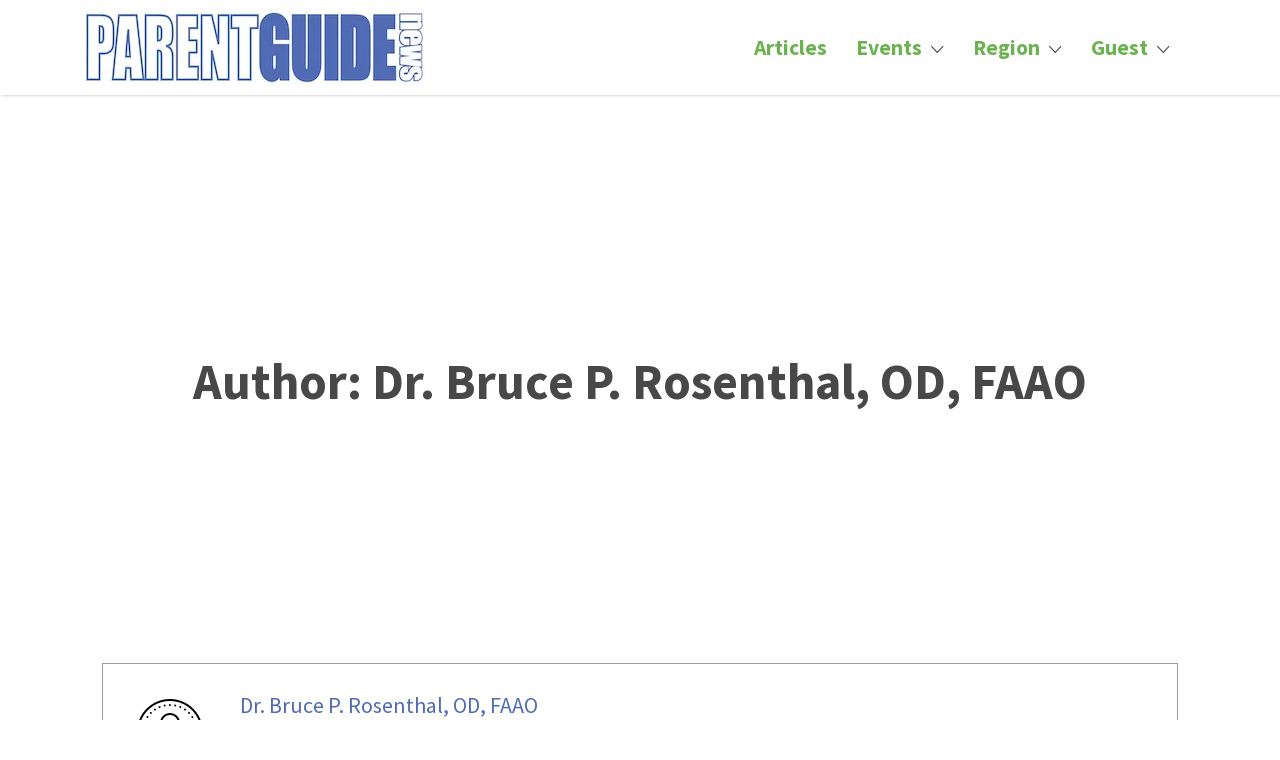

--- FILE ---
content_type: text/html; charset=UTF-8
request_url: https://parentguidenews.com/author/dr-bruce-p-rosenthal-od-faao/
body_size: 22593
content:
<!DOCTYPE html>
<html dir="ltr" lang="en-US" prefix="og: https://ogp.me/ns#">
<head>
	<meta charset="UTF-8">
	<meta name="viewport" content="width=device-width, initial-scale=1">

	<link rel="profile" href="http://gmpg.org/xfn/11">
	<link rel="pingback" href="https://parentguidenews.com/xmlrpc.php">

	<title>Dr. Bruce P. Rosenthal, OD, FAAO - PARENTGUIDENEWS</title>
	<style>img:is([sizes="auto" i], [sizes^="auto," i]) { contain-intrinsic-size: 3000px 1500px }</style>
	
		<!-- All in One SEO Pro 4.9.3 - aioseo.com -->
	<meta name="robots" content="max-image-preview:large" />
	<link rel="canonical" href="https://parentguidenews.com/author/dr-bruce-p-rosenthal-od-faao/" />
	<meta name="generator" content="All in One SEO Pro (AIOSEO) 4.9.3" />
		<meta property="og:locale" content="en_US" />
		<meta property="og:site_name" content="PARENTGUIDENEWS - When it comes to parenting, there&#039;s only one" />
		<meta property="og:type" content="article" />
		<meta property="og:title" content="Dr. Bruce P. Rosenthal, OD, FAAO - PARENTGUIDENEWS" />
		<meta property="og:url" content="https://parentguidenews.com/author/dr-bruce-p-rosenthal-od-faao/" />
		<meta property="og:image" content="https://parentguidenews.com/wp-content/uploads/2023/03/pgnewslogo_blue75-jpg.webp" />
		<meta property="og:image:secure_url" content="https://parentguidenews.com/wp-content/uploads/2023/03/pgnewslogo_blue75-jpg.webp" />
		<meta property="article:publisher" content="https://facebook.com/parentguidenews" />
		<meta name="twitter:card" content="summary_large_image" />
		<meta name="twitter:site" content="@parentguidenews" />
		<meta name="twitter:title" content="Dr. Bruce P. Rosenthal, OD, FAAO - PARENTGUIDENEWS" />
		<meta name="twitter:image" content="https://parentguidenews.com/wp-content/uploads/2023/03/pgnewslogo_blue75-jpg.webp" />
		<script type="application/ld+json" class="aioseo-schema">
			{"@context":"https:\/\/schema.org","@graph":[{"@type":"BreadcrumbList","@id":"https:\/\/parentguidenews.com\/author\/dr-bruce-p-rosenthal-od-faao\/#breadcrumblist","itemListElement":[{"@type":"ListItem","@id":"https:\/\/parentguidenews.com\/author\/dr-bruce-p-rosenthal-od-faao\/#listItem","position":1,"name":"Dr. Bruce P. Rosenthal, OD, FAAO"}]},{"@type":"CollectionPage","@id":"https:\/\/parentguidenews.com\/author\/dr-bruce-p-rosenthal-od-faao\/#collectionpage","url":"https:\/\/parentguidenews.com\/author\/dr-bruce-p-rosenthal-od-faao\/","name":"Dr. Bruce P. Rosenthal, OD, FAAO - PARENTGUIDENEWS","inLanguage":"en-US","isPartOf":{"@id":"https:\/\/parentguidenews.com\/#website"},"breadcrumb":{"@id":"https:\/\/parentguidenews.com\/author\/dr-bruce-p-rosenthal-od-faao\/#breadcrumblist"}},{"@type":"Organization","@id":"https:\/\/parentguidenews.com\/#organization","name":"PARENTGUIDENEWS","description":"When it comes to parenting, there's only one","url":"https:\/\/parentguidenews.com\/","telephone":"+15163762970","logo":{"@type":"ImageObject","url":"https:\/\/parentguidenews.com\/wp-content\/uploads\/2023\/03\/pgnewslogo_blue1.webp","@id":"https:\/\/parentguidenews.com\/author\/dr-bruce-p-rosenthal-od-faao\/#organizationLogo","width":681,"height":150},"image":{"@id":"https:\/\/parentguidenews.com\/author\/dr-bruce-p-rosenthal-od-faao\/#organizationLogo"},"sameAs":["https:\/\/facebook.com\/parentguidenews","https:\/\/x.com\/parentguidenews","https:\/\/instagram.com\/parentguidenews","https:\/\/pinterest.com\/parentguidenews"]},{"@type":"WebSite","@id":"https:\/\/parentguidenews.com\/#website","url":"https:\/\/parentguidenews.com\/","name":"PARENTGUIDENEWS","alternateName":"PGNEWS","description":"When it comes to parenting, there's only one","inLanguage":"en-US","publisher":{"@id":"https:\/\/parentguidenews.com\/#organization"}}]}
		</script>
		<!-- All in One SEO Pro -->

<link rel='dns-prefetch' href='//fonts.googleapis.com' />
<link rel="alternate" type="application/rss+xml" title="PARENTGUIDENEWS &raquo; Feed" href="https://parentguidenews.com/feed/" />
<link rel="alternate" type="application/rss+xml" title="PARENTGUIDENEWS &raquo; Comments Feed" href="https://parentguidenews.com/comments/feed/" />
<link rel="alternate" type="text/calendar" title="PARENTGUIDENEWS &raquo; iCal Feed" href="https://parentguidenews.com/events/?ical=1" />
<link rel="alternate" type="application/rss+xml" title="PARENTGUIDENEWS &raquo; Dr. Bruce P. Rosenthal, OD, FAAO Author Feed" href="https://parentguidenews.com/author/dr-bruce-p-rosenthal-od-faao/feed/" />
<script type="text/javascript">
/* <![CDATA[ */
window._wpemojiSettings = {"baseUrl":"https:\/\/s.w.org\/images\/core\/emoji\/16.0.1\/72x72\/","ext":".png","svgUrl":"https:\/\/s.w.org\/images\/core\/emoji\/16.0.1\/svg\/","svgExt":".svg","source":{"concatemoji":"https:\/\/parentguidenews.com\/wp-includes\/js\/wp-emoji-release.min.js?ver=6.8.3"}};
/*! This file is auto-generated */
!function(s,n){var o,i,e;function c(e){try{var t={supportTests:e,timestamp:(new Date).valueOf()};sessionStorage.setItem(o,JSON.stringify(t))}catch(e){}}function p(e,t,n){e.clearRect(0,0,e.canvas.width,e.canvas.height),e.fillText(t,0,0);var t=new Uint32Array(e.getImageData(0,0,e.canvas.width,e.canvas.height).data),a=(e.clearRect(0,0,e.canvas.width,e.canvas.height),e.fillText(n,0,0),new Uint32Array(e.getImageData(0,0,e.canvas.width,e.canvas.height).data));return t.every(function(e,t){return e===a[t]})}function u(e,t){e.clearRect(0,0,e.canvas.width,e.canvas.height),e.fillText(t,0,0);for(var n=e.getImageData(16,16,1,1),a=0;a<n.data.length;a++)if(0!==n.data[a])return!1;return!0}function f(e,t,n,a){switch(t){case"flag":return n(e,"\ud83c\udff3\ufe0f\u200d\u26a7\ufe0f","\ud83c\udff3\ufe0f\u200b\u26a7\ufe0f")?!1:!n(e,"\ud83c\udde8\ud83c\uddf6","\ud83c\udde8\u200b\ud83c\uddf6")&&!n(e,"\ud83c\udff4\udb40\udc67\udb40\udc62\udb40\udc65\udb40\udc6e\udb40\udc67\udb40\udc7f","\ud83c\udff4\u200b\udb40\udc67\u200b\udb40\udc62\u200b\udb40\udc65\u200b\udb40\udc6e\u200b\udb40\udc67\u200b\udb40\udc7f");case"emoji":return!a(e,"\ud83e\udedf")}return!1}function g(e,t,n,a){var r="undefined"!=typeof WorkerGlobalScope&&self instanceof WorkerGlobalScope?new OffscreenCanvas(300,150):s.createElement("canvas"),o=r.getContext("2d",{willReadFrequently:!0}),i=(o.textBaseline="top",o.font="600 32px Arial",{});return e.forEach(function(e){i[e]=t(o,e,n,a)}),i}function t(e){var t=s.createElement("script");t.src=e,t.defer=!0,s.head.appendChild(t)}"undefined"!=typeof Promise&&(o="wpEmojiSettingsSupports",i=["flag","emoji"],n.supports={everything:!0,everythingExceptFlag:!0},e=new Promise(function(e){s.addEventListener("DOMContentLoaded",e,{once:!0})}),new Promise(function(t){var n=function(){try{var e=JSON.parse(sessionStorage.getItem(o));if("object"==typeof e&&"number"==typeof e.timestamp&&(new Date).valueOf()<e.timestamp+604800&&"object"==typeof e.supportTests)return e.supportTests}catch(e){}return null}();if(!n){if("undefined"!=typeof Worker&&"undefined"!=typeof OffscreenCanvas&&"undefined"!=typeof URL&&URL.createObjectURL&&"undefined"!=typeof Blob)try{var e="postMessage("+g.toString()+"("+[JSON.stringify(i),f.toString(),p.toString(),u.toString()].join(",")+"));",a=new Blob([e],{type:"text/javascript"}),r=new Worker(URL.createObjectURL(a),{name:"wpTestEmojiSupports"});return void(r.onmessage=function(e){c(n=e.data),r.terminate(),t(n)})}catch(e){}c(n=g(i,f,p,u))}t(n)}).then(function(e){for(var t in e)n.supports[t]=e[t],n.supports.everything=n.supports.everything&&n.supports[t],"flag"!==t&&(n.supports.everythingExceptFlag=n.supports.everythingExceptFlag&&n.supports[t]);n.supports.everythingExceptFlag=n.supports.everythingExceptFlag&&!n.supports.flag,n.DOMReady=!1,n.readyCallback=function(){n.DOMReady=!0}}).then(function(){return e}).then(function(){var e;n.supports.everything||(n.readyCallback(),(e=n.source||{}).concatemoji?t(e.concatemoji):e.wpemoji&&e.twemoji&&(t(e.twemoji),t(e.wpemoji)))}))}((window,document),window._wpemojiSettings);
/* ]]> */
</script>
<link rel='stylesheet' id='stripe-main-styles-css' href='https://parentguidenews.com/wp-content/mu-plugins/vendor/godaddy/mwc-core/assets/css/stripe-settings.css' type='text/css' media='all' />
<link rel='stylesheet' id='wc-blocks-integration-css' href='https://parentguidenews.com/wp-content/plugins/woocommerce-subscriptions/build/index.css?ver=8.3.0' type='text/css' media='all' />
<link rel='stylesheet' id='multiple-authors-page-css-css' href='https://parentguidenews.com/wp-content/plugins/publishpress-authors/src/assets/css/multiple-authors-page.css?ver=4.10.1' type='text/css' media='all' />
<style id='multiple-authors-page-css-inline-css' type='text/css'>
.ppma-page-content.grid .ppma-article:nth-child(1),.ppma-page-content.grid .ppma-article:nth-child(2),.ppma-page-content.grid .ppma-article:nth-child(3),.ppma-page-content.grid .ppma-article:nth-child(4){
                    margin-top: 0;
                }.ppma-page-content.grid .ppma-article:nth-child(4n +1) {clear: both;}.ppma-page-content.grid .ppma-article {width: 23%;}
</style>
<link rel='stylesheet' id='tribe-events-pro-mini-calendar-block-styles-css' href='https://parentguidenews.com/wp-content/plugins/events-calendar-pro/build/css/tribe-events-pro-mini-calendar-block.css?ver=7.7.11' type='text/css' media='all' />
<style id='wp-emoji-styles-inline-css' type='text/css'>

	img.wp-smiley, img.emoji {
		display: inline !important;
		border: none !important;
		box-shadow: none !important;
		height: 1em !important;
		width: 1em !important;
		margin: 0 0.07em !important;
		vertical-align: -0.1em !important;
		background: none !important;
		padding: 0 !important;
	}
</style>
<link rel='stylesheet' id='wp-block-library-css' href='https://parentguidenews.com/wp-includes/css/dist/block-library/style.min.css?ver=6.8.3' type='text/css' media='all' />
<style id='classic-theme-styles-inline-css' type='text/css'>
/*! This file is auto-generated */
.wp-block-button__link{color:#fff;background-color:#32373c;border-radius:9999px;box-shadow:none;text-decoration:none;padding:calc(.667em + 2px) calc(1.333em + 2px);font-size:1.125em}.wp-block-file__button{background:#32373c;color:#fff;text-decoration:none}
</style>
<link rel='stylesheet' id='ap-block-posts-style-css' href='https://parentguidenews.com/wp-content/plugins/advanced-post-block/build/view.css?ver=6.8.3' type='text/css' media='all' />
<link rel='stylesheet' id='aioseo/css/src/vue/standalone/blocks/table-of-contents/global.scss-css' href='https://parentguidenews.com/wp-content/plugins/all-in-one-seo-pack-pro/dist/Pro/assets/css/table-of-contents/global.e90f6d47.css?ver=4.9.3' type='text/css' media='all' />
<link rel='stylesheet' id='aioseo/css/src/vue/standalone/blocks/pro/recipe/global.scss-css' href='https://parentguidenews.com/wp-content/plugins/all-in-one-seo-pack-pro/dist/Pro/assets/css/recipe/global.67a3275f.css?ver=4.9.3' type='text/css' media='all' />
<link rel='stylesheet' id='aioseo/css/src/vue/standalone/blocks/pro/product/global.scss-css' href='https://parentguidenews.com/wp-content/plugins/all-in-one-seo-pack-pro/dist/Pro/assets/css/product/global.61066cfb.css?ver=4.9.3' type='text/css' media='all' />
<style id='mamaduka-bookmark-card-style-inline-css' type='text/css'>
.wp-block-mamaduka-bookmark-card{background:#fff;border:1px solid #e2e8f0;border-radius:8px;box-shadow:0 1px 2px 0 rgba(0,0,0,.05);font-family:system-ui,-apple-system,BlinkMacSystemFont,Segoe UI,Roboto,Helvetica Neue,Arial,Noto Sans,sans-serif,Apple Color Emoji,Segoe UI Emoji,Segoe UI Symbol,Noto Color Emoji;line-height:1.5;margin:0;overflow:hidden}.bookmark-card{color:currentColor;display:flex;flex-direction:column;position:relative;text-decoration:none!important}.bookmark-card:hover{--bg-opacity:1;background-color:#f7fafc;background-color:rgba(247,250,252,var(--bg-opacity));text-decoration:none!important}.bookmark-card .bookmark-card__image img{display:block;height:100%;-o-object-fit:cover;object-fit:cover;width:100%}.bookmark-card__content{padding:16px}.bookmark-card__title{--text-opacity:1;color:#1a202c;color:rgba(26,32,44,var(--text-opacity));font-size:18px;font-weight:600;line-height:1.3;margin-bottom:4px}.bookmark-card__description{--text-opacity:1;color:#4a5568;color:rgba(74,85,104,var(--text-opacity));font-size:16px;margin-bottom:8px}.bookmark_card__meta{display:flex;font-size:14px;line-height:16px}.bookmark_card__meta-icon{height:16px;margin-right:8px;width:16px}.bookmark_card__meta-publisher{--text-opacity:1;color:#4a5568;color:rgba(74,85,104,var(--text-opacity))}@media(min-width:600px){.is-style-horizontal .bookmark-card{flex-direction:row-reverse}.is-style-horizontal .bookmark-card__image{flex:0 0 160px}.is-style-horizontal .bookmark-card__content{display:flex;flex:3 1 0;flex-direction:column;overflow:hidden}.is-style-horizontal .bookmark-card__title{overflow:hidden;text-overflow:ellipsis;white-space:nowrap}.is-style-horizontal .bookmark-card__description{-webkit-box-orient:vertical;-webkit-line-clamp:2;display:-webkit-box;overflow:hidden}.is-style-horizontal .bookmark_card__meta{margin-top:auto}.is-style-horizontal.has-media-on-the-left .bookmark-card{flex-direction:row}}

</style>
<link rel='stylesheet' id='aioseo-eeat/css/src/vue/standalone/blocks/author-bio/global.scss-css' href='https://parentguidenews.com/wp-content/plugins/aioseo-eeat/dist/Pro/assets/css/author-bio/global.lvru5eV8.css?ver=1.2.9' type='text/css' media='all' />
<link rel='stylesheet' id='aioseo-local-business/css/src/assets/scss/business-info.scss-css' href='https://parentguidenews.com/wp-content/plugins/aioseo-local-business/dist/css/business-info.DlwHGRMe.css?ver=1.3.12' type='text/css' media='all' />
<link rel='stylesheet' id='aioseo-local-business/css/src/assets/scss/opening-hours.scss-css' href='https://parentguidenews.com/wp-content/plugins/aioseo-local-business/dist/css/opening-hours.Bg1Edlf_.css?ver=1.3.12' type='text/css' media='all' />
<link rel='stylesheet' id='coblocks-frontend-css' href='https://parentguidenews.com/wp-content/plugins/coblocks/dist/style-coblocks-1.css?ver=3.1.16' type='text/css' media='all' />
<link rel='stylesheet' id='coblocks-extensions-css' href='https://parentguidenews.com/wp-content/plugins/coblocks/dist/style-coblocks-extensions.css?ver=3.1.16' type='text/css' media='all' />
<link rel='stylesheet' id='coblocks-animation-css' href='https://parentguidenews.com/wp-content/plugins/coblocks/dist/style-coblocks-animation.css?ver=2677611078ee87eb3b1c' type='text/css' media='all' />
<style id='global-styles-inline-css' type='text/css'>
:root{--wp--preset--aspect-ratio--square: 1;--wp--preset--aspect-ratio--4-3: 4/3;--wp--preset--aspect-ratio--3-4: 3/4;--wp--preset--aspect-ratio--3-2: 3/2;--wp--preset--aspect-ratio--2-3: 2/3;--wp--preset--aspect-ratio--16-9: 16/9;--wp--preset--aspect-ratio--9-16: 9/16;--wp--preset--color--black: #000000;--wp--preset--color--cyan-bluish-gray: #abb8c3;--wp--preset--color--white: #ffffff;--wp--preset--color--pale-pink: #f78da7;--wp--preset--color--vivid-red: #cf2e2e;--wp--preset--color--luminous-vivid-orange: #ff6900;--wp--preset--color--luminous-vivid-amber: #fcb900;--wp--preset--color--light-green-cyan: #7bdcb5;--wp--preset--color--vivid-green-cyan: #00d084;--wp--preset--color--pale-cyan-blue: #8ed1fc;--wp--preset--color--vivid-cyan-blue: #0693e3;--wp--preset--color--vivid-purple: #9b51e0;--wp--preset--gradient--vivid-cyan-blue-to-vivid-purple: linear-gradient(135deg,rgba(6,147,227,1) 0%,rgb(155,81,224) 100%);--wp--preset--gradient--light-green-cyan-to-vivid-green-cyan: linear-gradient(135deg,rgb(122,220,180) 0%,rgb(0,208,130) 100%);--wp--preset--gradient--luminous-vivid-amber-to-luminous-vivid-orange: linear-gradient(135deg,rgba(252,185,0,1) 0%,rgba(255,105,0,1) 100%);--wp--preset--gradient--luminous-vivid-orange-to-vivid-red: linear-gradient(135deg,rgba(255,105,0,1) 0%,rgb(207,46,46) 100%);--wp--preset--gradient--very-light-gray-to-cyan-bluish-gray: linear-gradient(135deg,rgb(238,238,238) 0%,rgb(169,184,195) 100%);--wp--preset--gradient--cool-to-warm-spectrum: linear-gradient(135deg,rgb(74,234,220) 0%,rgb(151,120,209) 20%,rgb(207,42,186) 40%,rgb(238,44,130) 60%,rgb(251,105,98) 80%,rgb(254,248,76) 100%);--wp--preset--gradient--blush-light-purple: linear-gradient(135deg,rgb(255,206,236) 0%,rgb(152,150,240) 100%);--wp--preset--gradient--blush-bordeaux: linear-gradient(135deg,rgb(254,205,165) 0%,rgb(254,45,45) 50%,rgb(107,0,62) 100%);--wp--preset--gradient--luminous-dusk: linear-gradient(135deg,rgb(255,203,112) 0%,rgb(199,81,192) 50%,rgb(65,88,208) 100%);--wp--preset--gradient--pale-ocean: linear-gradient(135deg,rgb(255,245,203) 0%,rgb(182,227,212) 50%,rgb(51,167,181) 100%);--wp--preset--gradient--electric-grass: linear-gradient(135deg,rgb(202,248,128) 0%,rgb(113,206,126) 100%);--wp--preset--gradient--midnight: linear-gradient(135deg,rgb(2,3,129) 0%,rgb(40,116,252) 100%);--wp--preset--font-size--small: 13px;--wp--preset--font-size--medium: 20px;--wp--preset--font-size--large: 36px;--wp--preset--font-size--x-large: 42px;--wp--preset--spacing--20: 0.44rem;--wp--preset--spacing--30: 0.67rem;--wp--preset--spacing--40: 1rem;--wp--preset--spacing--50: 1.5rem;--wp--preset--spacing--60: 2.25rem;--wp--preset--spacing--70: 3.38rem;--wp--preset--spacing--80: 5.06rem;--wp--preset--shadow--natural: 6px 6px 9px rgba(0, 0, 0, 0.2);--wp--preset--shadow--deep: 12px 12px 50px rgba(0, 0, 0, 0.4);--wp--preset--shadow--sharp: 6px 6px 0px rgba(0, 0, 0, 0.2);--wp--preset--shadow--outlined: 6px 6px 0px -3px rgba(255, 255, 255, 1), 6px 6px rgba(0, 0, 0, 1);--wp--preset--shadow--crisp: 6px 6px 0px rgba(0, 0, 0, 1);}:where(.is-layout-flex){gap: 0.5em;}:where(.is-layout-grid){gap: 0.5em;}body .is-layout-flex{display: flex;}.is-layout-flex{flex-wrap: wrap;align-items: center;}.is-layout-flex > :is(*, div){margin: 0;}body .is-layout-grid{display: grid;}.is-layout-grid > :is(*, div){margin: 0;}:where(.wp-block-columns.is-layout-flex){gap: 2em;}:where(.wp-block-columns.is-layout-grid){gap: 2em;}:where(.wp-block-post-template.is-layout-flex){gap: 1.25em;}:where(.wp-block-post-template.is-layout-grid){gap: 1.25em;}.has-black-color{color: var(--wp--preset--color--black) !important;}.has-cyan-bluish-gray-color{color: var(--wp--preset--color--cyan-bluish-gray) !important;}.has-white-color{color: var(--wp--preset--color--white) !important;}.has-pale-pink-color{color: var(--wp--preset--color--pale-pink) !important;}.has-vivid-red-color{color: var(--wp--preset--color--vivid-red) !important;}.has-luminous-vivid-orange-color{color: var(--wp--preset--color--luminous-vivid-orange) !important;}.has-luminous-vivid-amber-color{color: var(--wp--preset--color--luminous-vivid-amber) !important;}.has-light-green-cyan-color{color: var(--wp--preset--color--light-green-cyan) !important;}.has-vivid-green-cyan-color{color: var(--wp--preset--color--vivid-green-cyan) !important;}.has-pale-cyan-blue-color{color: var(--wp--preset--color--pale-cyan-blue) !important;}.has-vivid-cyan-blue-color{color: var(--wp--preset--color--vivid-cyan-blue) !important;}.has-vivid-purple-color{color: var(--wp--preset--color--vivid-purple) !important;}.has-black-background-color{background-color: var(--wp--preset--color--black) !important;}.has-cyan-bluish-gray-background-color{background-color: var(--wp--preset--color--cyan-bluish-gray) !important;}.has-white-background-color{background-color: var(--wp--preset--color--white) !important;}.has-pale-pink-background-color{background-color: var(--wp--preset--color--pale-pink) !important;}.has-vivid-red-background-color{background-color: var(--wp--preset--color--vivid-red) !important;}.has-luminous-vivid-orange-background-color{background-color: var(--wp--preset--color--luminous-vivid-orange) !important;}.has-luminous-vivid-amber-background-color{background-color: var(--wp--preset--color--luminous-vivid-amber) !important;}.has-light-green-cyan-background-color{background-color: var(--wp--preset--color--light-green-cyan) !important;}.has-vivid-green-cyan-background-color{background-color: var(--wp--preset--color--vivid-green-cyan) !important;}.has-pale-cyan-blue-background-color{background-color: var(--wp--preset--color--pale-cyan-blue) !important;}.has-vivid-cyan-blue-background-color{background-color: var(--wp--preset--color--vivid-cyan-blue) !important;}.has-vivid-purple-background-color{background-color: var(--wp--preset--color--vivid-purple) !important;}.has-black-border-color{border-color: var(--wp--preset--color--black) !important;}.has-cyan-bluish-gray-border-color{border-color: var(--wp--preset--color--cyan-bluish-gray) !important;}.has-white-border-color{border-color: var(--wp--preset--color--white) !important;}.has-pale-pink-border-color{border-color: var(--wp--preset--color--pale-pink) !important;}.has-vivid-red-border-color{border-color: var(--wp--preset--color--vivid-red) !important;}.has-luminous-vivid-orange-border-color{border-color: var(--wp--preset--color--luminous-vivid-orange) !important;}.has-luminous-vivid-amber-border-color{border-color: var(--wp--preset--color--luminous-vivid-amber) !important;}.has-light-green-cyan-border-color{border-color: var(--wp--preset--color--light-green-cyan) !important;}.has-vivid-green-cyan-border-color{border-color: var(--wp--preset--color--vivid-green-cyan) !important;}.has-pale-cyan-blue-border-color{border-color: var(--wp--preset--color--pale-cyan-blue) !important;}.has-vivid-cyan-blue-border-color{border-color: var(--wp--preset--color--vivid-cyan-blue) !important;}.has-vivid-purple-border-color{border-color: var(--wp--preset--color--vivid-purple) !important;}.has-vivid-cyan-blue-to-vivid-purple-gradient-background{background: var(--wp--preset--gradient--vivid-cyan-blue-to-vivid-purple) !important;}.has-light-green-cyan-to-vivid-green-cyan-gradient-background{background: var(--wp--preset--gradient--light-green-cyan-to-vivid-green-cyan) !important;}.has-luminous-vivid-amber-to-luminous-vivid-orange-gradient-background{background: var(--wp--preset--gradient--luminous-vivid-amber-to-luminous-vivid-orange) !important;}.has-luminous-vivid-orange-to-vivid-red-gradient-background{background: var(--wp--preset--gradient--luminous-vivid-orange-to-vivid-red) !important;}.has-very-light-gray-to-cyan-bluish-gray-gradient-background{background: var(--wp--preset--gradient--very-light-gray-to-cyan-bluish-gray) !important;}.has-cool-to-warm-spectrum-gradient-background{background: var(--wp--preset--gradient--cool-to-warm-spectrum) !important;}.has-blush-light-purple-gradient-background{background: var(--wp--preset--gradient--blush-light-purple) !important;}.has-blush-bordeaux-gradient-background{background: var(--wp--preset--gradient--blush-bordeaux) !important;}.has-luminous-dusk-gradient-background{background: var(--wp--preset--gradient--luminous-dusk) !important;}.has-pale-ocean-gradient-background{background: var(--wp--preset--gradient--pale-ocean) !important;}.has-electric-grass-gradient-background{background: var(--wp--preset--gradient--electric-grass) !important;}.has-midnight-gradient-background{background: var(--wp--preset--gradient--midnight) !important;}.has-small-font-size{font-size: var(--wp--preset--font-size--small) !important;}.has-medium-font-size{font-size: var(--wp--preset--font-size--medium) !important;}.has-large-font-size{font-size: var(--wp--preset--font-size--large) !important;}.has-x-large-font-size{font-size: var(--wp--preset--font-size--x-large) !important;}
:where(.wp-block-post-template.is-layout-flex){gap: 1.25em;}:where(.wp-block-post-template.is-layout-grid){gap: 1.25em;}
:where(.wp-block-columns.is-layout-flex){gap: 2em;}:where(.wp-block-columns.is-layout-grid){gap: 2em;}
:root :where(.wp-block-pullquote){font-size: 1.5em;line-height: 1.6;}
</style>
<link rel='stylesheet' id='woocommerce-layout-css' href='https://parentguidenews.com/wp-content/plugins/woocommerce/assets/css/woocommerce-layout.css?ver=10.3.7' type='text/css' media='all' />
<link rel='stylesheet' id='woocommerce-smallscreen-css' href='https://parentguidenews.com/wp-content/plugins/woocommerce/assets/css/woocommerce-smallscreen.css?ver=10.3.7' type='text/css' media='only screen and (max-width: 768px)' />
<style id='woocommerce-inline-inline-css' type='text/css'>
.woocommerce form .form-row .required { visibility: visible; }
</style>
<link rel='stylesheet' id='select2-css' href='https://parentguidenews.com/wp-content/plugins/woocommerce/assets/css/select2.css?ver=10.3.7' type='text/css' media='all' />
<link rel='stylesheet' id='wp-components-css' href='https://parentguidenews.com/wp-includes/css/dist/components/style.min.css?ver=6.8.3' type='text/css' media='all' />
<link rel='stylesheet' id='godaddy-styles-css' href='https://parentguidenews.com/wp-content/mu-plugins/vendor/wpex/godaddy-launch/includes/Dependencies/GoDaddy/Styles/build/latest.css?ver=2.0.2' type='text/css' media='all' />
<link rel='stylesheet' id='astoundify-favorites-css' href='https://parentguidenews.com/wp-content/plugins/wp-favorites/resources/assets/css/favorites.min.css?ver=1.3.3' type='text/css' media='all' />
<link rel='stylesheet' id='astoundify-wpjmlp-packages-css' href='https://parentguidenews.com/wp-content/plugins/wp-job-manager-listing-payments/public/css/packages.min.css?ver=6.8.3' type='text/css' media='all' />
<link rel='stylesheet' id='brands-styles-css' href='https://parentguidenews.com/wp-content/plugins/woocommerce/assets/css/brands.css?ver=10.3.7' type='text/css' media='all' />
<link rel='stylesheet' id='listify-fonts-css' href='//fonts.googleapis.com/css?family=Source+Sans+Pro%3Aregular%2Citalic%2C700&#038;ver=3.2.4#038;subset=latin' type='text/css' media='all' />
<link rel='stylesheet' id='listify-css' href='https://parentguidenews.com/wp-content/themes/listify/css/style.min.css?ver=3.2.4' type='text/css' media='all' />
<style id='listify-inline-css' type='text/css'>
.as-seen-on{background-color:;}html,.listify-lite-skin .mfp-inline-holder .mfp-content .popup{background-color:#ffffff;}.listify-lite-skin .content-box.content-box-wrapper .content-box-inner{background-color:#ffffff;}.nav-menu.tertiary li.is-active a:before,.nav-menu.tertiary li.current-menu-item a:before{border-bottom-color:#ffffff;}.site-branding .site-title,.site-branding .site-description,.site-header-minimal .site-title,.site-header-minimal .site-description{display:none;}input,textarea,input[type=checkbox],input[type=radio],.site select,.facetwp-facet .facetwp-checkbox:before,.filter_by_tag a:before,.search-choice-close,.widget_layered_nav li a:before,.site-main .content-box select,.site-main .widget select,.site-main .job_listings select,.mfp-content select,body .chosen-container-single .chosen-single,body .chosen-container-multi .chosen-choices li.search-field input[type=text],.select2.select2-container .select2-choice,.select2.select2-container--default .select2-selection--single,.select2.select2-container--default .select2-selection--multiple,.select2-container.select2-container--default .select2-search--dropdown .select2-search__field,.select2-container .select2-dropdown,.facetwp-facet.facetwp-type-fselect .fs-label-wrap,body .chosen-container .chosen-drop,body .chosen-container-single .chosen-search input[type=text],body .chosen-container-single .chosen-search input[type=text]:focus, 
					.listify-lite-skin.tax-job_listing_category.borders-overwrite .select2.select2-container--default .select2-selection--single,
					.listify-lite-skin.borders-overwrite .job-manager-filter-wrapper .job-manager-filter{color:#454545;border-color:#edebe9;background-color:#fafaf9;}.listify-lite-skin.borders-overwrite .content-box-wrapper .woocommerce form .input-text,
					.listify-lite-skin.borders-overwrite .job-manager-form .input-text,
					.listify-lite-skin.borders-overwrite .wp-block-search.wp-block-search__button-outside .wp-block-search__input,
					.listify-lite-skin.borders-overwrite .comment-respond .comment-form p textarea#comment,
					.listify-lite-skin.borders-overwrite .comment-respond .comment-form p.comment-form-comment input,
					.listify-lite-skin.borders-overwrite .comment-respond .comment-form p.comment-form-author input,
					.listify-lite-skin.borders-overwrite .comment-respond .comment-form p.comment-form-email input,
					.listify-lite-skin.borders-overwrite .comment-respond .comment-form p.comment-form-url input,
					.listify-lite-skin.borders-overwrite .page .fieldset-type-term-select .select2-selection,
					.listify-lite-skin.borders-overwrite .page .woocommerce .select2-selection ,
					.listify-lite-skin.borders-overwrite .page .fieldset-type-term-multiselect .select2-selection,
					.listify-lite-skin.borders-overwrite #wp-job_description-editor-container,
					.listify-lite-skin.borders-overwrite .search_jobs input,
					.listify-lite-skin.borders-overwrite .homepage-cover .job_search_form .search_jobs>div.search_keywords input,
					.listify-lite-skin.borders-overwrite .homepage-cover .job_search_form .search_jobs>div.search_location input,
					.listify-lite-skin.borders-overwrite .job-manager-filter-wrapper .job-manager-filter,
					.listify-lite-skin.borders-overwrite .job_filters--boxless .select2-selection--single,
					.listify-lite-skin.borders-overwrite .fieldset-type-term-select .select2-selection, 
					.listify-lite-skin.borders-overwrite .fieldset-type-term-multiselect .select2-selection.select2-selection--multiple,
					.listify-lite-skin.borders-overwrite article.content-box-wrapper.no-results .search-form input,
					.listify-lite-skin.borders-overwrite .homepage-cover .job_search_form .select2.select2-container--default .select2-selection--single,
					.listify-lite-skin.borders-overwrite .select2.select2-container--default .select2-selection--single .select2-selection__rendered,.listify-lite-skin.borders-overwrite .search_jobs input,
					.listify-lite-skin.borders-overwrite .job-manager-form .input-text,
					.listify-lite-skin.borders-overwrite .page .fieldset-type-term-select .select2-selection,
					.listify-lite-skin.borders-overwrite .page .fieldset-type-term-multiselect .select2-selection,
					.listify-lite-skin.borders-overwrite .page .job-manager-form .fieldset-type-business-hours,
					.listify-lite-skin.borders-overwrite #wp-job_description-editor-container,
					.listify-lite-skin.borders-overwrite .page .woocommerce .select2-selection{border-color:#edebe9;color:#454545;}.wp-editor-container,.mce-tinymce.mce-container{border-color:#edebe9;}input[type=checkbox]:checked:before,.facetwp-facet .facetwp-checkbox.checked:after,.facetwp-facet .facetwp-link.checked,.facetwp-facet.facetwp-type-fselect .fs-option{color:#454545;}.facetwp-facet.facetwp-type-fselect .fs-arrow{border-top-color:#454545;}input:focus,textarea:focus,.select2.select2-container--default .select2-selection--single .select2-selection__rendered,.listify-lite-skin .homepage-cover .job_search_form .search_keywords input#search_keywords:focus,.listify-lite-skin .homepage-cover .job_search_form .search_location input#search_location:focus,.select2.select2-container--default .select2-selection--single .select2-selection__rendered:focus{background-color:#ffffff;}.wc-social-login-divider span:after,.wc-social-login-divider span:before{background-color:#edebe9;}.listing-cover,.entry-cover,.homepage-cover.page-cover,.list-cover{background-color:#f5f5f5;}body,.listify_widget_panel_listing_tags .tag,.entry-cover.no-image,.entry-cover.no-image a,.listing-cover.no-image,.listing-cover.no-image a:not(.button),.content-pagination .page-numbers,.facetwp-pager .facetwp-page,.js-toggle-area-trigger,.job-dashboard-actions a,.job-manager-bookmark-actions a,body.fixed-map .site-footer,body.fixed-map .site-footer a,.homepage-cover .job_search_form .select:after,.tabbed-listings-tabs a,.archive-job_listing-toggle,.job-manager-form fieldset.fieldset-job_hours,.filter_by_tag a,a.upload-images,a.upload-images span,.woocommerce-tabs .tabs a,.cluster-overlay a,.map-marker-info,.map-marker-info a,.archive-job_listing-layout.button.active,.entry-title--grid a,.entry-read-more,.listing-by-term-title a,.map-widget-sections a,.select2-default,.select2-container .select2-choice,.select2-container-multi .select2-choices .select2-search-choice,.no-image .listing-stars--single .listing-star,.pm-column a,.astoundify-favorites-tab,.listify-lite-skin .button.button-small,.listify-lite-skin .woocommerce .payment_box p,
					.listify-lite-skin.job-manager-archive .site-title a,
					.listify-lite-skin.job-manager-archive .nav-menu.primary .menu li a,
					.listify-lite-skin.job-manager-archive .nav-menu.primary li:before,
					.listify-lite-skin.job-manager-archive .nav-menu.primary li:after,
					.listify-lite-skin.job-manager-archive .nav-menu.primary a:before,
					.listify-lite-skin.job-manager-archive .nav-menu.primary a:after ,
					.listify-lite-skin.tax-job_listing_category .site-title a,
					.listify-lite-skin.tax-job_listing_category .nav-menu.primary .menu li a,
					.listify-lite-skin.tax-job_listing_category .nav-menu.primary li:before,
					.listify-lite-skin.tax-job_listing_category .nav-menu.primary li:after,
					.listify-lite-skin.tax-job_listing_category .nav-menu.primary a:before,
					.listify-lite-skin.tax-job_listing_category .nav-menu.primary a:after,
					.listify-lite-skin .bg-scrolling .primary-header-inner .secondary.nav-menu li a,
					.listify-lite-skin .bg-scrolling .primary-header-inner .secondary.nav-menu li:before, 
					.listify-lite-skin .bg-scrolling .nav-menu-container li a,.listify-lite-skin .content-box-wrapper .woocommerce form .input-text:focus,
					.listify-lite-skin .bg-scrolling .nav-menu-container a:before,
					.listify-lite-skin .bg-scrolling .nav-menu-container li:before,
					.listify-lite-skin .bg-scrolling .nav-menu-container li:after,
					.listify-lite-skin .bg-scrolling h2 a,.listify-lite-skin #listify_call_to_action-1.call-to-action,.listify-lite-skin .cta-title,.listify-lite-skin #listify_call_to_action-1 .cta-description p,.listify-lite-skin #listify_call_to_action-1 .cta-subtext,.listify-lite-skin .callout-feature-content a.button{color:#484848;}.no-image .astoundify-favorites-icon svg{fill:#484848;}.comment-meta a,.commentlist a.comment-ago,div:not(.no-image) .star-rating:before,div:not(.no-image) .stars span a:before,.job_listing-author-descriptor,.entry-meta,.entry-meta a,.home-widget-description,.listings-by-term-content .job_listing-rating-count,.listings-by-term-more a,.search-form .search-submit:before,.mfp-content .mfp-close:before,div:not(.job-package-price) .woocommerce .amount,.woocommerce .quantity,.showing_jobs,.account-sign-in,.archive-job_listing-layout.button{color:#6b6b6b;}.social-profiles a,.listing-gallery-nav .slick-dots li button:before{background-color:#6b6b6b;}.listify-lite-skin .explore-button:hover,
					.listify-lite-skin .update_results:hover,
					.listify-lite-skin .update_results_override:hover,
					.listify-lite-skin .entry-footer .button-small:hover,
					.listify-lite-skin .button:hover,
					.listify-lite-skin .submit:hover,
					.listify-lite-skin .listify_widget_feature_callout .callout-feature-content .button{box-shadow:6px 6px 0 0 #484848;}a,.single-job_listing .widget a:not(.button),.listify_widget_panel_listing_content a{color:#516bb3;}a:active,a:hover,.primary-header .current-account-toggle .sub-menu a{color:#38529a;}.search-overlay,.primary-header,.callout-feature-content a.button{background-color:#ffffff;}.primary.nav-menu .current-cart .current-cart-count{border-color:#ffffff;}.primary-header{box-shadow:2px 0 3px rgba(0, 0, 0, 0.3);}.nav-menu a,.nav-menu li:before,.nav-menu li:after,.nav-menu a:before,.nav-menu a:after{color:#484848;}.nav-menu ul a,.nav-menu.primary ul ul a,.nav-menu.primary ul ul li:before,.nav-menu.primary ul ul li:after{color:#484848;}.main-navigation{background-color:#ffffff;}.navigation-bar-toggle,.search-overlay-toggle{color:#484848;}.tertiary-navigation{background-color:#b18f6a;}.tertiary-navigation .navigation-bar-toggle{color:#ffffff;}.listify_widget_panel_listing_tags .tag.active:before,.job-package-includes li:before,.woocommerce-tabs .tabs .active a,body:not(.facetwp) .locate-me:before,.woocommerce .quantity input[type="button"],.astoundify-favorites-tab--active,.astoundify-favorites-tab--active:focus,.astoundify-favorites-tab--active:hover,.listify-lite-skin .content-area .content-box-inner h3:before,.listify-lite-skin .widget_block  a:hover,.listify-lite-skin .job-manager-form small,.listify-lite-skin thead,.listify-lite-skin #job-manager-job-dashboard .job-manager-jobs .job-dashboard-actions a,.listify-lite-skin .woocommerce legend,.listify-lite-skin .woocommerce-breadcrumb,.listify-lite-skin .woocommerce-MyAccount-content h3 ,.listify-lite-skin .woocommerce form  .required,.listify-lite-skin .listify_widget_panel_wcpl_pricing_table .job-package-price,.listify-lite-skin .listify_widget_taxonomy_image_grid h2.home-widget-title span,.listify-lite-skin .listify_widget_recent_listings h2.home-widget-title span,
					.listify-lite-skin .listify_widget_features h2.home-widget-title span,
					.listify-lite-skin .listify_widget_recent_posts h2.home-widget-title span{color:#516bb3;}input[type="button"].facetwp-reset:hover,input[type="button"].facetwp-reset:focus,.tabbed-listings-tabs a:hover,.tabbed-listings-tabs a.active,.archive-job_listing-toggle.active,body:not(.facetwp) .locate-me:hover:before,.listify-lite-skin .entry-meta .entry-author a,.listify-lite-skin  .showing_jobs .rss_link,
					.listify-lite-skin .entry-meta .entry-comments:before,
					.listify-lite-skin .entry-meta .entry-comments a,
					.listify-lite-skin .entry-meta .entry-date,
					.listify-lite-skin .comment-stars,
					.listify-lite-skin .comment-content .author b{color:#2e4890;}input[type="button"],input[type="reset"],input[type="submit"],.button,.facetwp-type-slider .noUi-connect,.ui-slider .ui-slider-range,.listing-owner,.comment-rating,.job_listing-rating-average,.map-marker.active:after,.cluster,.widget_calendar tbody a,.load_more_jobs,.listify-badge,.listing-featured-badge,button.update_results,button.update_results_override,.select2-container.select2-container--default .select2-results__option--highlighted[aria-selected],.astoundify-favorites-submit-field button,.listify-lite-skin .fieldset-type-term-multiselect .select2-selection li.select2-selection__choice,.listify-lite-skin .main-navigation,.listify-lite-skin .explore-button,
					.listify-lite-skin .wp-block-search__button,.listify-lite-skin .tertiary-navigation,.listify-lite-skin .widget-area--listing-sidebar ul.social-profiles li a,.listify-lite-skin div.mce-toolbar-grp,.listify-lite-skin .ui-slider, .listify-lite-skin .ui-slider-range,.listify-lite-skin .search-radius-slider .noUi-target, .listify-lite-skin .payment_methods li,.listify-lite-skin .mce-content-body,.listify-lite-skin div.mce-toolbar-grp{background-color:#516bb3;}input[type="button"]:hover,input[type="button"]:focus,input[type="reset"]:hover,input[type="reset"]:focus,input[type="submit"]:hover,input[type="submit"]:focus,.button:hover,.button:focus,::selection,button.update_results:hover,button.update_results.refreshing,button.update_results_override:hover,button.update_results_override.refreshing,.load_more_jobs:hover,.astoundify-favorites-submit-field button:hover,.listify-lite-skin .main-navigation,.listify-lite-skin .fieldset-type-term-multiselect .select2-selection li.select2-selection__choice,.listify-lite-skin .tertiary-navigation,.listify-lite-skin .widget-area--listing-sidebar ul.social-profiles li a{background-color:#4c66ae;}::-moz-selection{background-color:#4c66ae;}.tabbed-listings-tabs a:hover,.tabbed-listings-tabs a.active,.archive-job_listing-toggle.active,li.job-package:hover,.job_listing_packages ul.job_packages li:not(.package-section):hover,.facetwp-type-slider .noUi-horizontal .noUi-handle,.facetwp-type-slider .noUi-horizontal .noUi-origin,.ui-slider .ui-slider-handle,.search-radius-slider .noUi-handle,.search-radius-slider .noUi-origin,.woocommerce-message,.job-manager-message,.woocommerce-info,.listify-lite-skin.borders-overwrite table.shop_table.shop_table_responsive.cart.woocommerce-cart-form__contents,
					.listify-lite-skin.borders-overwrite .cart_totals table,
					.listify-lite-skin.borders-overwrite table.woocommerce-table--order-details,
					.listify-lite-skin.borders-overwrite .woocommerce table.woocommerce-checkout-review-order-table,
					.listify-lite-skin.borders-overwrite .listify_widget_panel_wcpl_pricing_table .job-package-title,
					.listify-lite-skin.borders-overwrite .listify_widget_panel_wcpl_pricing_table .job-package-includes,
					.listify-lite-skin.borders-overwrite blockquote,
					.listify-lite-skin.borders-overwrite .fieldset-logged_in .account-sign-in,
					.listify-lite-skin.borders-overwrite .listify_widget_panel_wcpl_pricing_table .job-package-includes,
					.listify-lite-skin.borders-overwrite .fieldset-logged_in .account-sign-in,
					.listify-lite-skin.borders-overwrite .job-package-title,.listify-lite-skin .job-package-includes,
					.listify-lite-skin.borders-overwrite .fieldset-logged_in .account-sign-in{border-color:#516bb3;}.listing-featured--outline .job_listing-entry-header:before{box-shadow:inset 0 0 0 3px #516bb3;}.listify-lite-skin.borders-overwrite .listify_widget_features .col-md-4:nth-child(3n-2) .home-feature,
					.listify-lite-skin.borders-overwrite .listing-card:nth-child(3n-2) .content-box,
					.listify-lite-skin.borders-overwrite .col-md-4:nth-child(3n-2) .format-standard,
					.listify-lite-skin.borders-overwrite .widget.widget_block:nth-child(3n-2),
					.listify-lite-skin.borders-overwrite .related.products .product .has-post-thumbnail:nth-child(3n-2) .product__inner,
					.listify-lite-skin.borders-overwrite .content-shop-wrapper .product.has-post-thumbnail:nth-child(3n-2) .product__inner,
					.listify-lite-skin.borders-overwrite .image-grid-item:nth-child(3n-2) .image-grid-cover,
					.listify-lite-skin.borders-overwrite  .widget-area--listing-sidebar .widget-job_listing:nth-child(3n-2),
					.listify-lite-skin.borders-overwrite #secondary .widget:nth-child(3n-2){box-shadow:6px 6px 0 0;}.listify-lite-skin .listify_widget_features .col-md-4:nth-child(3n-1) .home-feature,.listify-lite-skin .listing-card:nth-child(3n-1) .content-box,.listify-lite-skin .col-md-4:nth-child(3n-1) .format-standard,.listify-lite-skin .widget.widget_block:nth-child(3n-1),.listify-lite-skin .related.products .product.has-post-thumbnail:nth-child(3n-1) .product__inner ,.listify-lite-skin .content-shop-wrapper .product.has-post-thumbnail:nth-child(3n-1) .product__inner,.listify-lite-skin .image-grid-item:nth-child(3n-1) .image-grid-cover,.listify-lite-skin  .widget-area--listing-sidebar .widget-job_listing:nth-child(3n-1),.listify-lite-skin .homepage-hero-style-image .listify_widget_features .home-feature,.listify-lite-skin #secondary .widget:nth-child(3n-1){box-shadow:6px 6px 0 0;}.listify-lite-skin .woocommerce-order-overview li strong,.listify-lite-skin .woocommerce-order-overview li strong bdi,
					.listify-lite-skin .woocommerce strong,.listify-lite-skin .woocommerce-order-overview li strong bdi span,.listify-lite-skin .comment-meta a i,.listify-lite-skin .comment-meta a,.listify-lite-skin .widget-title__job_listing,.listify-lite-skin .comment-meta a i,
				.listify-lite-skin .comment-meta a,.listify-lite-skin .widget-title__job_listing{color:;}.listify-lite-skin.borders-overwrite #listify_call_to_action-1 .call-to-action{background-color:;}.listify-lite-skin .listify_widget_features .col-md-4:nth-child(3n) .home-feature,.listify-lite-skin .listing-card:nth-child(3n) .content-box,.listify-lite-skin .col-md-4:nth-child(3n) .format-standard,.listify-lite-skin .widget.widget_block:nth-child(3n),.listify-lite-skin .related.products .product.has-post-thumbnail:nth-child(3n) .product__inner ,.listify-lite-skin .content-shop-wrapper .product.has-post-thumbnail:nth-child(3n) .product__inner,.listify-lite-skin .image-grid-item:nth-child(3n) .image-grid-cover,.listify-lite-skin  .widget-area--listing-sidebar .widget-job_listing:nth-child(3n),.listify-lite-skin #secondary .widget:nth-child(3n){box-shadow:6px 6px 0 0;}.widget_layered_nav li.chosen a:after,.widget_layered_nav li.chosen a,.upload-images:hover .upload-area,.job_listing_packages ul.job_packages li label,.upload-images:hover,.search-choice-close:after,.filter_by_tag a.active:after,.woocommerce-tabs .tabs .active a{color:#b3516b;}.button-secondary,input[type="button"].facetwp-reset,.type-product .onsale,.type-product .price ins,.job-package-tag{background-color:#b3516b;}.button-secondary:hover,.button-secondary:focus,input[type="button"].facetwp-reset:hover,input[type="button"].facetwp-reset:focus{background-color:#ae4c66;}.upload-images:hover{border-color:#b3516b;}.site-footer-widgets{color:#ffffff;background-color:#405591;}.footer-widget,.footer-widget a,.footer-widget a:hover,.site-social a:hover{color:#ffffff;}.site-footer,.site-social a{color:#000000;}.site-footer{background-color:#516bb3;}.claimed-ribbon span:before{color:#484848;}.content-box,.content-shop-wrapper .archive-job_listing-filters-wrapper.top.type-product,.home-feature,.job-package,.job_filters,.listify_widget_search_listings.home-widget .archive-job_listing-filters-wrapper.top.job_search_form,.listify_widget_search_listings.home-widget .job_search_form,.listing-by-term-inner,.single-job_listing-description,.tabbed-listings-tabs a,.tabbed-listings-tabs a.archive-job_listing-filters-wrapper.top,.type-product .thumbnails a,.type-product .thumbnails a.archive-job_listing-filters-wrapper.top,.widget,.woocommerce div.product div.archive-job_listing-filters-wrapper.top.summary,.woocommerce div.product div.summary,.woocommerce-main-image,.woocommerce-page div.product div.archive-job_listing-filters-wrapper.top.summary,.woocommerce-page div.product div.summary, .woocommerce-tabs,.archive-job_listing-layout,.nav-menu .children.category-list .category-count,.nav-menu .sub-menu.category-list .category-count,ul.nav-menu .children.category-list .category-count,ul.nav-menu .sub-menu.category-list .category-count,.facetwp-pager .facetwp-page,.job-manager-pagination li a,.job-manager-pagination li span,.js-toggle-area-trigger,.site .facetwp-sort select,a.page-numbers, span.page-numbers,.archive-job_listing-toggle-inner{background-color:#ffffff;box-shadow:inset 0 0 0 1px #ffffff, rgba(0, 0, 0, 0.15) 0 0 10px 0;border:0;}.comment-reply-title,.entry-content .rcp_form .rcp_subscription_fieldset .rcp_subscription_message,.entry-content .rcp_header,.entry-content h2,.entry-content h3,.entry-content h4,.job-manager-form h2,.job_listing_packages ul.job_packages .package-section,.listify_widget_panel_listing_content h2,.listify_widget_panel_listing_content h3,.listify_widget_panel_listing_content h4,.listing-by-term-title,.widget-title,.woocommerce-account .woocommerce legend,.woocommerce-tabs .tabs a,.account-sign-in,.job-manager-form fieldset.fieldset-job_hours,.ninja-forms-required-items,.showing_jobs,.woocommerce-tabs .woocommerce-noreviews,.payment_methods li .payment_box,button.more-filters__toggle,button.more-filters__toggle:hover{border-color:#edebe9;}.ui-slider,.ui-slider-range,.search-radius-slider .noUi-target,.payment_methods li{background-color:#edebe9;}.nav-menu .children.category-list .category-count,.nav-menu .sub-menu.category-list .category-count,ul.nav-menu .children.category-list .category-count,ul.nav-menu .sub-menu.category-list .category-count{box-shadow:none;border:1px solid #edebe9;}.listify-lite-skin.borders-overwrite .button.button-small,
					.listify-lite-skin.borders-overwrite .listify_widget_panel_listing_social_profiles,
					.listify-lite-skin.borders-overwrite article.content-box-wrapper.no-results ,
					.listify-lite-skin.borders-overwrite .page .job-manager-form .fieldset-type-business-hours,
					.listify-lite-skin.borders-overwrite .widget.widget_block,
					.listify-lite-skin.borders-overwrite .home-widget .format-standard .content-box-inner,
					.listify-lite-skin.borders-overwrite .comment-sorting-filter,
					.listify-lite-skin.elementor-template-full-width.borders-overwrite .elementor-section .home-features-wrapper .home-feature,
					.listify-lite-skin.borders-overwrite .job_filters,
					.listify-lite-skin.borders-overwrite .job_listings .content-box,
					.listify-lite-skin.borders-overwrite .homepage-hero-style-image .listify_widget_features .home-feature,
					.listify-lite-skin.borders-overwrite .listify_widget_panel_listing_gallery,
					.listify-lite-skin.borders-overwrite blockquote,
					.listify-lite-skin.borders-overwrite div.mce-toolbar-grp,
					.listify-lite-skin.borders-overwrite .homepage-hero-style-image .listify_widget_features .home-feature,
					.listify-lite-skin.borders-overwrite .product-type-simple .summary.entry-summary,
					.listify-lite-skin.borders-overwrite .listify_widget_panel_listing_gallery,
					.listify-lite-skin.borders-overwrite #secondary .widget{border-color:#ffffff;}.listing-entry-company-image{border-color:#ffffff;background-color:#ffffff;}button.more-filters__toggle,button.more-filters__toggle:hover,button.more-filters__toggle:focus{color:#484848;border-color:#e8e6e4;background-color:#ffffff;}button.more-filters__toggle:hover,button.more-filters__toggle:focus{border-color:#dedcda;}:not(.wp-core-ui) button,body,input,select,textarea{font-family:"Source Sans Pro","Helvetica Neue",Helvetica,Arial,sans-serif;font-weight:normal;}.page-title,.job_listing-title,.popup-title,.homepage-cover .home-widget-title{font-family:"Source Sans Pro","Helvetica Neue",Helvetica,Arial,sans-serif;font-weight:bold;}.widget-title,.comment-reply-title{font-family:"Source Sans Pro","Helvetica Neue",Helvetica,Arial,sans-serif;font-weight:normal;}.home-widget-title,.callout-feature-content h2,.home-feature-title h2{font-family:"Source Sans Pro","Helvetica Neue",Helvetica,Arial,sans-serif;font-weight:bold;}.home-widget-description{font-family:"Source Sans Pro","Helvetica Neue",Helvetica,Arial,sans-serif;font-weight:normal;}button:not([role="presentation"]),input[type="button"],input[type="reset"],input[type="submit"],.button{font-family:"Source Sans Pro","Helvetica Neue",Helvetica,Arial,sans-serif;font-weight:normal;}.astoundify-favorites-link.astoundify-favorites-link--active svg{fill:#de6a6f;}.map-marker:after{border-top-color:#516bb3;}.map-marker i:after{background-color:#516bb3;}.map-marker i:before{color:#516bb3;}li.type-job_listing .job_listing-rating-stars span,.rating-stars span,.widget .comment-form-rating a.star,.listing-star{color:#ffb400;}.woocommerce .quantity input[type="button"]{color:#516bb3;}.woocommerce-message,.job-manager-message{border-color:#516bb3;}.type-product .onsale,.type-product .price ins,.job-package-tag{background-color:#b3516b;}.woocommerce-tabs .tabs .active a{color:#b3516b;}input[type="button"],input[type="reset"],input[type="submit"],.button,.button.button-small,.facetwp-type-slider .noUi-connect,.ui-slider .ui-slider-range,.listing-owner,.comment-rating,.job_listing-rating-average,.map-marker.active:after,.widget_calendar tbody a,button.update_results,button.update_results_override,.load_more_jobs,.account-sign-in .button,.job_listing_packages_title input[type="submit"],.wc-forward,.woocommerce input[name="apply_coupon"],input[name="update_cart"],.woocommerce-message .button,.woocommerce #content table.cart td.actions .button{box-shadow:none;}
@media screen and (min-width: 768px){.nav-menu.secondary .sub-menu.category-list{background-color:#ffffff;}}
@media screen and (min-width: 992px){.nav-menu.primary ul ul a:hover,.nav-menu.secondary ul ul a:hover,.nav-menu.tertiary ul ul a:hover{color:#2f2f2f;}.nav-menu.primary a,.nav-menu.primary li:before,.nav-menu.primary li:after,.nav-menu.primary a:before,.nav-menu.primary a:after{color:#484848;}.nav-menu.secondary > li > a,.nav-menu.secondary > li > a:before,.nav-menu.secondary > li > a:after,.nav-menu.secondary > li:before,.nav-menu.secondary > li:after{color:#484848;}.nav-menu .children.category-list .container:before,.nav-menu .sub-menu.category-list .container:before,ul.nav-menu .children.category-list .container:before,ul.nav-menu .sub-menu.category-list .container:before{border-top-color:#ffffff;}.nav-menu.tertiary > ul > li > a,.nav-menu.tertiary > li > a,.nav-menu.tertiary > li > a:before,.nav-menu.tertiary > li > a:after,.nav-menu.tertiary > li:before,.nav-menu.tertiary > li:after{color:#ffffff;}.primary.nav-menu .current-cart .current-cart-count,.mail-icon--unread:after{color:#ffffff;background-color:#484848;}.main-navigation{display:none;}:not(.wp-core-ui) button,body,input,select,textarea{font-size:18px;line-height:normal;}.page-title,.job_listing-title,.popup-title,.homepage-cover .home-widget-title{font-size:32px;line-height:normal;}.homepage-cover .home-widget-title{font-size:48px;}.widget-title,.comment-reply-title{font-size:16px;line-height:normal;}.home-widget-title{font-size:32px;line-height:normal;}.home-widget-description{font-size:16px;line-height:normal;}button:not([role="presentation"]),input[type="button"],input[type="reset"],input[type="submit"],.button{font-size:15px;line-height:normal;}}
@media screen and (min-width: 1200px){.homepage-cover{background-attachment:fixed;}}
</style>
<link rel='stylesheet' id='listify-widget-css' href='https://parentguidenews.com/wp-content/themes/listify/css/custom-widget.css?ver=3.2.4' type='text/css' media='all' />
<link rel='stylesheet' id='listify-child-css' href='https://parentguidenews.com/wp-content/themes/listify-child/style.css?ver=6.8.3' type='text/css' media='all' />
<script type="text/javascript" src="https://parentguidenews.com/wp-includes/js/jquery/jquery.min.js?ver=3.7.1" id="jquery-core-js"></script>
<script type="text/javascript" src="https://parentguidenews.com/wp-includes/js/jquery/jquery-migrate.min.js?ver=3.4.1" id="jquery-migrate-js"></script>
<script type="text/javascript" src="https://parentguidenews.com/wp-content/plugins/woocommerce/assets/js/jquery-blockui/jquery.blockUI.min.js?ver=2.7.0-wc.10.3.7" id="wc-jquery-blockui-js" defer="defer" data-wp-strategy="defer"></script>
<script type="text/javascript" id="wc-add-to-cart-js-extra">
/* <![CDATA[ */
var wc_add_to_cart_params = {"ajax_url":"\/wp-admin\/admin-ajax.php","wc_ajax_url":"\/?wc-ajax=%%endpoint%%","i18n_view_cart":"View cart","cart_url":"https:\/\/parentguidenews.com\/cart\/","is_cart":"","cart_redirect_after_add":"no"};
/* ]]> */
</script>
<script type="text/javascript" src="https://parentguidenews.com/wp-content/plugins/woocommerce/assets/js/frontend/add-to-cart.min.js?ver=10.3.7" id="wc-add-to-cart-js" defer="defer" data-wp-strategy="defer"></script>
<script type="text/javascript" src="https://parentguidenews.com/wp-content/plugins/woocommerce/assets/js/js-cookie/js.cookie.min.js?ver=2.1.4-wc.10.3.7" id="wc-js-cookie-js" defer="defer" data-wp-strategy="defer"></script>
<script type="text/javascript" id="woocommerce-js-extra">
/* <![CDATA[ */
var woocommerce_params = {"ajax_url":"\/wp-admin\/admin-ajax.php","wc_ajax_url":"\/?wc-ajax=%%endpoint%%","i18n_password_show":"Show password","i18n_password_hide":"Hide password"};
/* ]]> */
</script>
<script type="text/javascript" src="https://parentguidenews.com/wp-content/plugins/woocommerce/assets/js/frontend/woocommerce.min.js?ver=10.3.7" id="woocommerce-js" defer="defer" data-wp-strategy="defer"></script>
<script type="text/javascript" src="https://parentguidenews.com/wp-content/plugins/woocommerce/assets/js/select2/select2.full.min.js?ver=4.0.3-wc.10.3.7" id="wc-select2-js" defer="defer" data-wp-strategy="defer"></script>
<link rel="https://api.w.org/" href="https://parentguidenews.com/wp-json/" /><link rel="alternate" title="JSON" type="application/json" href="https://parentguidenews.com/wp-json/wp/v2/ppma_author/434" /><link rel="EditURI" type="application/rsd+xml" title="RSD" href="https://parentguidenews.com/xmlrpc.php?rsd" />
<meta name="tec-api-version" content="v1"><meta name="tec-api-origin" content="https://parentguidenews.com"><link rel="alternate" href="https://parentguidenews.com/wp-json/tribe/events/v1/" />	<noscript><style>.woocommerce-product-gallery{ opacity: 1 !important; }</style></noscript>
	<meta name="facebook-domain-verification" content="grbkfx27oknmkql99erkqxkkvjrs6b" />
<!-- Google tag (gtag.js) -->
<script async src="https://www.googletagmanager.com/gtag/js?id=G-Z2S5QECX4N"></script>
<script>
  window.dataLayer = window.dataLayer || [];
  function gtag(){dataLayer.push(arguments);}
  gtag('js', new Date());

  gtag('config', 'G-Z2S5QECX4N');
</script>
<script async src="https://pagead2.googlesyndication.com/pagead/js/adsbygoogle.js?client=ca-pub-2479688912497155" crossorigin="anonymous"></script><meta name="generator" content="Powered by Slider Revolution 6.7.38 - responsive, Mobile-Friendly Slider Plugin for WordPress with comfortable drag and drop interface." />
<link rel="icon" href="https://parentguidenews.com/wp-content/uploads/2023/05/cropped-site-identity-icon-32x32.png" sizes="32x32" />
<link rel="icon" href="https://parentguidenews.com/wp-content/uploads/2023/05/cropped-site-identity-icon-192x192.png" sizes="192x192" />
<link rel="apple-touch-icon" href="https://parentguidenews.com/wp-content/uploads/2023/05/cropped-site-identity-icon-180x180.png" />
<meta name="msapplication-TileImage" content="https://parentguidenews.com/wp-content/uploads/2023/05/cropped-site-identity-icon-270x270.png" />
<script>function setREVStartSize(e){
			//window.requestAnimationFrame(function() {
				window.RSIW = window.RSIW===undefined ? window.innerWidth : window.RSIW;
				window.RSIH = window.RSIH===undefined ? window.innerHeight : window.RSIH;
				try {
					var pw = document.getElementById(e.c).parentNode.offsetWidth,
						newh;
					pw = pw===0 || isNaN(pw) || (e.l=="fullwidth" || e.layout=="fullwidth") ? window.RSIW : pw;
					e.tabw = e.tabw===undefined ? 0 : parseInt(e.tabw);
					e.thumbw = e.thumbw===undefined ? 0 : parseInt(e.thumbw);
					e.tabh = e.tabh===undefined ? 0 : parseInt(e.tabh);
					e.thumbh = e.thumbh===undefined ? 0 : parseInt(e.thumbh);
					e.tabhide = e.tabhide===undefined ? 0 : parseInt(e.tabhide);
					e.thumbhide = e.thumbhide===undefined ? 0 : parseInt(e.thumbhide);
					e.mh = e.mh===undefined || e.mh=="" || e.mh==="auto" ? 0 : parseInt(e.mh,0);
					if(e.layout==="fullscreen" || e.l==="fullscreen")
						newh = Math.max(e.mh,window.RSIH);
					else{
						e.gw = Array.isArray(e.gw) ? e.gw : [e.gw];
						for (var i in e.rl) if (e.gw[i]===undefined || e.gw[i]===0) e.gw[i] = e.gw[i-1];
						e.gh = e.el===undefined || e.el==="" || (Array.isArray(e.el) && e.el.length==0)? e.gh : e.el;
						e.gh = Array.isArray(e.gh) ? e.gh : [e.gh];
						for (var i in e.rl) if (e.gh[i]===undefined || e.gh[i]===0) e.gh[i] = e.gh[i-1];
											
						var nl = new Array(e.rl.length),
							ix = 0,
							sl;
						e.tabw = e.tabhide>=pw ? 0 : e.tabw;
						e.thumbw = e.thumbhide>=pw ? 0 : e.thumbw;
						e.tabh = e.tabhide>=pw ? 0 : e.tabh;
						e.thumbh = e.thumbhide>=pw ? 0 : e.thumbh;
						for (var i in e.rl) nl[i] = e.rl[i]<window.RSIW ? 0 : e.rl[i];
						sl = nl[0];
						for (var i in nl) if (sl>nl[i] && nl[i]>0) { sl = nl[i]; ix=i;}
						var m = pw>(e.gw[ix]+e.tabw+e.thumbw) ? 1 : (pw-(e.tabw+e.thumbw)) / (e.gw[ix]);
						newh =  (e.gh[ix] * m) + (e.tabh + e.thumbh);
					}
					var el = document.getElementById(e.c);
					if (el!==null && el) el.style.height = newh+"px";
					el = document.getElementById(e.c+"_wrapper");
					if (el!==null && el) {
						el.style.height = newh+"px";
						el.style.display = "block";
					}
				} catch(e){
					console.log("Failure at Presize of Slider:" + e)
				}
			//});
		  };</script>
		<style type="text/css" id="wp-custom-css">
			.content-box.content-box-wrapper .content-box-inner {padding:15px;}
h2.home-widget-title {text-transform:uppercase; font-weight:normal; text-align:left; border-bottom:1px solid #000;}
.home-widget-description {font-size:18px;}

.tribe-common .tribe-events-widget-events-list__event-details {padding:10px;}

.tribe-events-meta-group {
width: 240px; }

.tribe-events-meta-group a, .tribe-events-meta-group a:visited {
	color:#B3516B;
}

.single-tribe_events .tribe-events-c-subscribe-dropdown .tribe-events-c-subscribe-dropdown__button-icon, .tribe-events .tribe-events-c-subscribe-dropdown .tribe-events-c-subscribe-dropdown__button-icon {
	width: 8px; }


.recipe-info {text-align:center; font-size:16px;}
.recipe-info div:nth-last-child(n+2) { border-right: 1px solid #cbcbcb; }
.recipe-info p {margin:0;}
.recipe-info p:first-child {text-transform:uppercase; font-weight:bold;}

.primary .menu a {color:#6BB351; font-weight:bold; font-size:larger;}
.site-branding {padding:10px 0;}

.entry-content {hyphens:none; clear:both; padding-top:35px;}
.entry-content aside {padding:5px 10px; margin:20px 10px; background-color:#f1f1f1; font-style:italic;}

.listing-cover .job_listing-location {
	font-size: 20px; }

.cats-tags {clear: both;text-transform: uppercase; font-size: .9em;line-height:1.1em;}
.cats-tags .cats {float:left;width:50%;}
.cats-tags .tags {float:right;width:40%;}

.entry-meta--grid .entry-category {width:100%;}


.recipe-card-header-wrap h2 {color:black;}

.map-link {font-weight:bold; font-size:26px; text-align:center; padding:50px 15px;background-image:url('https://parentguidenews.com/wp-content/uploads/2023/06/nassau-map.webp')}
.map-link a {padding:50px;}

.wp-block-quote {border-top: 3px solid #6BB351;
  border-bottom: 3px solid #6BB351;
	border-left:none;
  padding: 10px 0;
  margin: 15px 55px 35px 55px;
	font-style: italic;}
.wp-block-quote p {font-size:26px;}
.wp-block-quote cite {font-size:18px;}

.site-main h2 {color:#6BB351; font-size:26px!important; border-bottom:none!important;margin-bottom:10px!important}

.wp-block-image .aligncenter > figcaption {text-align:center}


#listify_widget_panel_listing_content-3 {padding:20px 25px;}
.map-widget-section {text-align:center; line-height:26px}

.social-profiles {text-align:center;}
.social-profiles a {background-color:#6BB351;}

.comment-content, .entry-content, .entry-summary, .page-title, .widget {
  -moz-hyphens: none;
  hyphens: none;
  word-wrap: normal;
}		</style>
		</head>

<body class="archive tax-author term-dr-bruce-p-rosenthal-od-faao term-434 wp-custom-logo wp-theme-listify wp-child-theme-listify-child theme-listify woocommerce-no-js tribe-no-js directory-fields color-scheme-iced-coffee footer-dark listify listify-324 astoundify-favorites wp-job-manager wp-job-manager-regions wp-job-manager-listing-payments wp-job-manager-stats woocommerce tgmpa ratings listify-child wp-job-manager-categories-enabled no-gallery-comments">
<div id="leaderboard"></div>	
	
<div id="page" class="hfeed site">

	<header id="masthead" class="site-header">
		
		
		<div class="primary-header">
			<div class="container">
				<div class="primary-header-inner">
					<div class="site-branding">
						
					<a href="https://parentguidenews.com/" aria-title="PARENTGUIDENEWS" rel="home" class="custom-header">
				<img src="https://parentguidenews.com/wp-content/uploads/2023/03/pgnewslogo_blue75-jpg.webp" aria-hidden="true" role="presentation" class="custom-header-image" alt="PARENTGUIDENEWS"/>

								</a>
				<h3 class="site-description">When it comes to parenting, there&#039;s only one</h3>

							</div>

					<div class="primary nav-menu">
						<div class="nav-menu-container"><ul id="menu-menu" class="menu"><li id="menu-item-6874" class="menu-item menu-item-type-post_type menu-item-object-page current_page_parent menu-item-6874"><a href="https://parentguidenews.com/articles/">Articles</a></li>
<li id="menu-item-6429" class="menu-item menu-item-type-post_type_archive menu-item-object-tribe_events menu-item-has-children menu-item-6429"><a href="https://parentguidenews.com/events/">Events</a>
<ul class="sub-menu">
	<li id="menu-item-17395" class="menu-item menu-item-type-post_type menu-item-object-page menu-item-17395"><a href="https://parentguidenews.com/submit-an-event/">Submit an Event</a></li>
</ul>
</li>
<li id="menu-item-6017" class="menu-item menu-item-type-custom menu-item-object-custom menu-item-has-children menu-item-6017"><a href="/regions">Region</a>
<ul class="sub-menu">
	<li id="menu-item-6291" class="menu-item menu-item-type-taxonomy menu-item-object-job_listing_region menu-item-has-children menu-item-6291"><a href="https://parentguidenews.com/listing-region/new-york/">New York</a>
	<ul class="sub-menu">
		<li id="menu-item-6294" class="menu-item menu-item-type-taxonomy menu-item-object-job_listing_region menu-item-6294"><a href="https://parentguidenews.com/listing-region/brooklyn/">Brooklyn</a></li>
		<li id="menu-item-6373" class="menu-item menu-item-type-taxonomy menu-item-object-job_listing_region menu-item-6373"><a href="https://parentguidenews.com/listing-region/manhattan/">Manhattan</a></li>
		<li id="menu-item-6299" class="menu-item menu-item-type-taxonomy menu-item-object-job_listing_region menu-item-6299"><a href="https://parentguidenews.com/listing-region/nassau-county/">Nassau County</a></li>
		<li id="menu-item-6376" class="menu-item menu-item-type-taxonomy menu-item-object-job_listing_region menu-item-6376"><a href="https://parentguidenews.com/listing-region/rockland-county/">Rockland County</a></li>
		<li id="menu-item-6300" class="menu-item menu-item-type-taxonomy menu-item-object-job_listing_region menu-item-6300"><a href="https://parentguidenews.com/listing-region/suffolk-county/">Suffolk County</a></li>
		<li id="menu-item-6370" class="menu-item menu-item-type-taxonomy menu-item-object-job_listing_region menu-item-6370"><a href="https://parentguidenews.com/listing-region/queens/">Queens</a></li>
		<li id="menu-item-6367" class="menu-item menu-item-type-taxonomy menu-item-object-job_listing_region menu-item-6367"><a href="https://parentguidenews.com/listing-region/westchester-county/">Westchester County</a></li>
	</ul>
</li>
	<li id="menu-item-6292" class="menu-item menu-item-type-taxonomy menu-item-object-job_listing_region menu-item-has-children menu-item-6292"><a href="https://parentguidenews.com/listing-region/new-jersey/">New Jersey</a>
	<ul class="sub-menu">
		<li id="menu-item-6366" class="menu-item menu-item-type-taxonomy menu-item-object-job_listing_region menu-item-6366"><a href="https://parentguidenews.com/listing-region/bergen-county/">Bergen County</a></li>
		<li id="menu-item-6369" class="menu-item menu-item-type-taxonomy menu-item-object-job_listing_region menu-item-6369"><a href="https://parentguidenews.com/listing-region/essex-county/">Essex County</a></li>
		<li id="menu-item-6374" class="menu-item menu-item-type-taxonomy menu-item-object-job_listing_region menu-item-6374"><a href="https://parentguidenews.com/listing-region/hudson-county/">Hudson County</a></li>
		<li id="menu-item-6380" class="menu-item menu-item-type-taxonomy menu-item-object-job_listing_region menu-item-6380"><a href="https://parentguidenews.com/listing-region/mercer-county/">Mercer County</a></li>
		<li id="menu-item-6381" class="menu-item menu-item-type-taxonomy menu-item-object-job_listing_region menu-item-6381"><a href="https://parentguidenews.com/listing-region/monmouth-county/">Monmouth County</a></li>
		<li id="menu-item-6377" class="menu-item menu-item-type-taxonomy menu-item-object-job_listing_region menu-item-6377"><a href="https://parentguidenews.com/listing-region/middlesex-county/">Middlesex County</a></li>
		<li id="menu-item-6371" class="menu-item menu-item-type-taxonomy menu-item-object-job_listing_region menu-item-6371"><a href="https://parentguidenews.com/listing-region/morris-county/">Morris County</a></li>
		<li id="menu-item-6368" class="menu-item menu-item-type-taxonomy menu-item-object-job_listing_region menu-item-6368"><a href="https://parentguidenews.com/listing-region/passaic-county/">Passaic County</a></li>
		<li id="menu-item-6375" class="menu-item menu-item-type-taxonomy menu-item-object-job_listing_region menu-item-6375"><a href="https://parentguidenews.com/listing-region/somerset-county/">Somerset County</a></li>
		<li id="menu-item-6378" class="menu-item menu-item-type-taxonomy menu-item-object-job_listing_region menu-item-6378"><a href="https://parentguidenews.com/listing-region/sussex-county/">Sussex County</a></li>
		<li id="menu-item-6372" class="menu-item menu-item-type-taxonomy menu-item-object-job_listing_region menu-item-6372"><a href="https://parentguidenews.com/listing-region/union-county/">Union County</a></li>
		<li id="menu-item-6379" class="menu-item menu-item-type-taxonomy menu-item-object-job_listing_region menu-item-6379"><a href="https://parentguidenews.com/listing-region/warren-county/">Warren County</a></li>
	</ul>
</li>
</ul>
</li>
<li id="menu-item-6044" class="menu-item menu-item-type-post_type menu-item-object-page menu-item-has-children menu-item-6044"><a href="https://parentguidenews.com/myaccount/">Guest</a>
<ul class="sub-menu">
	<li id="menu-item-6045" class="ion-ios-speedometer-outline menu-item menu-item-type-post_type menu-item-object-page menu-item-6045"><a href="https://parentguidenews.com/myaccount/">Account</a></li>
	<li id="menu-item-6083" class="ion-android-add menu-item menu-item-type-post_type menu-item-object-page menu-item-6083"><a href="https://parentguidenews.com/myaccount/listings/">Listings</a></li>
	<li id="menu-item-6293" class="menu-item menu-item-type-post_type menu-item-object-page menu-item-6293"><a href="https://parentguidenews.com/myaccount/favorites/">Favorites</a></li>
	<li id="menu-item-6046" class="ion-ios-gear-outline menu-item menu-item-type-custom menu-item-object-custom menu-item-6046"><a href="https://parentguidenews.com/myaccount/edit-account">Edit Profile</a></li>
</ul>
</li>
</ul></div>				
					</div>
				</div>

								<div id="search-header" class="search-overlay">
					<div class="container">
						
<form role="search" method="get" class="search-form" action="https://parentguidenews.com/listings/">
	<label>
		<span class="screen-reader-text">Search for:</span>
		<input type="search" class="search-field" placeholder="Search" value="" name="search_keywords" title="Search for:" />
	</label>
	<button type="submit" class="search-submit"></button>
</form>
						<a href="#search-header" data-toggle="#search-header" class="ion-close search-overlay-toggle"></a>
					</div>
				</div>
							</div>
		</div>

		<nav id="site-navigation" class="main-navigation
		">
			<div class="container">
				<a href="#" class="navigation-bar-toggle">
					<i class="ion-navicon-round"></i>
					<span class="mobile-nav-menu-label">Menu</span>
				</a>

				<div class="navigation-bar-wrapper">
					<div class="primary nav-menu"><ul id="menu-menu-1" class="primary nav-menu"><li class="menu-item menu-item-type-post_type menu-item-object-page current_page_parent menu-item-6874"><a href="https://parentguidenews.com/articles/">Articles</a></li>
<li class="menu-item menu-item-type-post_type_archive menu-item-object-tribe_events menu-item-has-children menu-item-6429"><a href="https://parentguidenews.com/events/">Events</a>
<ul class="sub-menu">
	<li class="menu-item menu-item-type-post_type menu-item-object-page menu-item-17395"><a href="https://parentguidenews.com/submit-an-event/">Submit an Event</a></li>
</ul>
</li>
<li class="menu-item menu-item-type-custom menu-item-object-custom menu-item-has-children menu-item-6017"><a href="/regions">Region</a>
<ul class="sub-menu">
	<li class="menu-item menu-item-type-taxonomy menu-item-object-job_listing_region menu-item-has-children menu-item-6291"><a href="https://parentguidenews.com/listing-region/new-york/">New York</a>
	<ul class="sub-menu">
		<li class="menu-item menu-item-type-taxonomy menu-item-object-job_listing_region menu-item-6294"><a href="https://parentguidenews.com/listing-region/brooklyn/">Brooklyn</a></li>
		<li class="menu-item menu-item-type-taxonomy menu-item-object-job_listing_region menu-item-6373"><a href="https://parentguidenews.com/listing-region/manhattan/">Manhattan</a></li>
		<li class="menu-item menu-item-type-taxonomy menu-item-object-job_listing_region menu-item-6299"><a href="https://parentguidenews.com/listing-region/nassau-county/">Nassau County</a></li>
		<li class="menu-item menu-item-type-taxonomy menu-item-object-job_listing_region menu-item-6376"><a href="https://parentguidenews.com/listing-region/rockland-county/">Rockland County</a></li>
		<li class="menu-item menu-item-type-taxonomy menu-item-object-job_listing_region menu-item-6300"><a href="https://parentguidenews.com/listing-region/suffolk-county/">Suffolk County</a></li>
		<li class="menu-item menu-item-type-taxonomy menu-item-object-job_listing_region menu-item-6370"><a href="https://parentguidenews.com/listing-region/queens/">Queens</a></li>
		<li class="menu-item menu-item-type-taxonomy menu-item-object-job_listing_region menu-item-6367"><a href="https://parentguidenews.com/listing-region/westchester-county/">Westchester County</a></li>
	</ul>
</li>
	<li class="menu-item menu-item-type-taxonomy menu-item-object-job_listing_region menu-item-has-children menu-item-6292"><a href="https://parentguidenews.com/listing-region/new-jersey/">New Jersey</a>
	<ul class="sub-menu">
		<li class="menu-item menu-item-type-taxonomy menu-item-object-job_listing_region menu-item-6366"><a href="https://parentguidenews.com/listing-region/bergen-county/">Bergen County</a></li>
		<li class="menu-item menu-item-type-taxonomy menu-item-object-job_listing_region menu-item-6369"><a href="https://parentguidenews.com/listing-region/essex-county/">Essex County</a></li>
		<li class="menu-item menu-item-type-taxonomy menu-item-object-job_listing_region menu-item-6374"><a href="https://parentguidenews.com/listing-region/hudson-county/">Hudson County</a></li>
		<li class="menu-item menu-item-type-taxonomy menu-item-object-job_listing_region menu-item-6380"><a href="https://parentguidenews.com/listing-region/mercer-county/">Mercer County</a></li>
		<li class="menu-item menu-item-type-taxonomy menu-item-object-job_listing_region menu-item-6381"><a href="https://parentguidenews.com/listing-region/monmouth-county/">Monmouth County</a></li>
		<li class="menu-item menu-item-type-taxonomy menu-item-object-job_listing_region menu-item-6377"><a href="https://parentguidenews.com/listing-region/middlesex-county/">Middlesex County</a></li>
		<li class="menu-item menu-item-type-taxonomy menu-item-object-job_listing_region menu-item-6371"><a href="https://parentguidenews.com/listing-region/morris-county/">Morris County</a></li>
		<li class="menu-item menu-item-type-taxonomy menu-item-object-job_listing_region menu-item-6368"><a href="https://parentguidenews.com/listing-region/passaic-county/">Passaic County</a></li>
		<li class="menu-item menu-item-type-taxonomy menu-item-object-job_listing_region menu-item-6375"><a href="https://parentguidenews.com/listing-region/somerset-county/">Somerset County</a></li>
		<li class="menu-item menu-item-type-taxonomy menu-item-object-job_listing_region menu-item-6378"><a href="https://parentguidenews.com/listing-region/sussex-county/">Sussex County</a></li>
		<li class="menu-item menu-item-type-taxonomy menu-item-object-job_listing_region menu-item-6372"><a href="https://parentguidenews.com/listing-region/union-county/">Union County</a></li>
		<li class="menu-item menu-item-type-taxonomy menu-item-object-job_listing_region menu-item-6379"><a href="https://parentguidenews.com/listing-region/warren-county/">Warren County</a></li>
	</ul>
</li>
</ul>
</li>
<li class="menu-item menu-item-type-post_type menu-item-object-page menu-item-has-children menu-item-6044"><a href="https://parentguidenews.com/myaccount/">Guest</a>
<ul class="sub-menu">
	<li class="ion-ios-speedometer-outline menu-item menu-item-type-post_type menu-item-object-page menu-item-6045"><a href="https://parentguidenews.com/myaccount/">Account</a></li>
	<li class="ion-android-add menu-item menu-item-type-post_type menu-item-object-page menu-item-6083"><a href="https://parentguidenews.com/myaccount/listings/">Listings</a></li>
	<li class="menu-item menu-item-type-post_type menu-item-object-page menu-item-6293"><a href="https://parentguidenews.com/myaccount/favorites/">Favorites</a></li>
	<li class="ion-ios-gear-outline menu-item menu-item-type-custom menu-item-object-custom menu-item-6046"><a href="https://parentguidenews.com/myaccount/edit-account">Edit Profile</a></li>
</ul>
</li>
</ul></div>				</div>

							</div>
		</nav><!-- #site-navigation -->
	</header><!-- #masthead -->

	
	<div id="content" class="site-content">
<div class="ppma-author-pages site-main alignwide has-global-padding">
    <div class="ppma-page-header">
        <h1 class="ppma-page-title page-title">Author: <span>Dr. Bruce P. Rosenthal, OD, FAAO</span></h1>                    <div class="ppma-author-pages-author-box-wrap">
               
                
                    <!--begin code -->

                    
                    <div class="pp-multiple-authors-boxes-wrapper pp-multiple-authors-wrapper pp-multiple-authors-layout-boxed multiple-authors-target-shortcode box-post-id-6719 box-instance-id-1 ppma_boxes_6719"
                    data-post_id="6719"
                    data-instance_id="1"
                    data-additional_class="pp-multiple-authors-layout-boxed.multiple-authors-target-shortcode"
                    data-original_class="pp-multiple-authors-boxes-wrapper pp-multiple-authors-wrapper box-post-id-6719 box-instance-id-1">
                                                <span class="ppma-layout-prefix"></span>
                        <div class="ppma-author-category-wrap">
                                                                                                                                    <span class="ppma-category-group ppma-category-group-1 category-index-0">
                                                                                                                        <ul class="pp-multiple-authors-boxes-ul author-ul-0">
                                                                                                                                                                                                                                                                                                                                                            
                                                                                                                    <li class="pp-multiple-authors-boxes-li author_index_0 author_dr-bruce-p-rosenthal-od-faao has-avatar">
                                                                                                                                                                                    <div class="pp-author-boxes-avatar">
                                                                    <div class="avatar-image">
                                                                                                                                                                                                                <img alt='' src='https://parentguidenews.com/wp-content/uploads/2023/08/icons8-test-account-80.png' srcset='https://parentguidenews.com/wp-content/uploads/2023/08/icons8-test-account-80.png' class='multiple_authors_guest_author_avatar avatar' height='80' width='80'/>                                                                                                                                                                                                            </div>
                                                                                                                                    </div>
                                                            
                                                            <div class="pp-author-boxes-avatar-details">
                                                                <div class="pp-author-boxes-name multiple-authors-name"><a href="https://parentguidenews.com/author/dr-bruce-p-rosenthal-od-faao/" rel="author" title="Dr. Bruce P. Rosenthal, OD, FAAO" class="author url fn">Dr. Bruce P. Rosenthal, OD, FAAO</a></div>                                                                                                                                                                                                        <p class="pp-author-boxes-description multiple-authors-description author-description-0">
                                                                                                                                                                                                                                                                                                    </p>
                                                                                                                                
                                                                                                                                
                                                                                                                                    <div class="pp-author-boxes-recent-posts">
                                                                                                                                                    <div class="pp-author-boxes-recent-posts-title">
                                                                                Recent Posts                                                                            </div>
                                                                                                                                                                                                                            <div class="pp-author-boxes-recent-posts-items">
                                                                                                                                                                    <div class="pp-author-boxes-recent-posts-item">
                                                                                        <span class="dashicons dashicons-media-text"></span>
                                                                                        <a href="https://parentguidenews.com/articles/childrens-eye-health/" title="Vision Impairments In Children And How To Intervene">
                                                                                            Vision Impairments In Children And How To Intervene                                                                                        </a>
                                                                                    </div>
                                                                                                                                                            </div>
                                                                                                                                            </div>
                                                                                                                            </div>
                                                                                                                                                                                                                        </li>
                                                                                                                                                                                                                                    </ul>
                                                                            </span>
                                                                                                                                                                                    </div>
                        <span class="ppma-layout-suffix"></span>
                                            </div>
                    <!--end code -->
                    
                
                            
                    </div>
            </div><!-- .page-header -->

    <div class="ppma-page-content list">
                                                            <article id="post-2934" class="ppma-article has-featured-image post-2934 post type-post status-publish format-standard has-post-thumbnail hentry category-articles category-health-wellness tag-eye-exams tag-eyesight tag-glasses tag-vision author-dr-bruce-p-rosenthal-od-faao content-box content-box-wrapper">
                        <div class="article-content">
                            <div class="article-image">
                                                                    <img src="https://parentguidenews.com/wp-content/uploads/2022/06/zahra-amiri-msgYbIh-1DA-unsplash-scaled.jpg" alt="" style="">
                                                            </div>

                            <div class="article-body">
                                <header class="article-header">
                                                                            <span class="category-link cat-links">
                                          <a href="https://parentguidenews.com/category/articles/" rel="category tag">Articles</a>, <a href="https://parentguidenews.com/category/articles/health-wellness/" rel="category tag">Health &amp; Wellness</a>                                        </span>
                                                                        <h2 class="article-title entry-title title">                                        <a href="https://parentguidenews.com/articles/childrens-eye-health/" rel="bookmark" title="Vision Impairments In Children And How To Intervene">Vision Impairments In Children And How To Intervene</a>
                                    </h2>                                    <div class="article-meta post-meta meta">
                                                                                        <span class="article-meta-item">by <span class="author vcard">
                                                                                                                                                                    <a href="https://parentguidenews.com/author/dr-bruce-p-rosenthal-od-faao/"
                                                        title="Dr. Bruce P. Rosenthal, OD, FAAO">
                                                            Dr. Bruce P. Rosenthal, OD, FAAO                                                        </a>
                                                                                                    </span></span>
                                                                                                                                                            </div><!-- .article-meta -->
                                </header><!-- .article-header -->
                                                                    <div class="article-entry-excerpt post-entry-excerpt entry-excerpt excerpt">
                                        Understanding vision impairments and how to intervene.... <a class="read-more" href="https://parentguidenews.com/articles/childrens-eye-health/" title="Read more.">Read more.</a>                                    </div>
                                                                <footer class="article-footer entry-footer post-footer">
                                                                    </footer><!-- .entry-footer -->
                            </div>
                        </div>
                    </article>
            
            <div class="ppma-article-pagination">
                            </div>
            </div> <!-- #main-content -->
</div>
	</div><!-- #content -->

</div><!-- #page -->

<div class="footer-wrapper">

	
		
		
			<footer class="site-footer-widgets">
								<div class="container">
					<div class="row">

						<div class="footer-widget-column col-12 col-sm-12 col-lg-5">
							<aside id="custom_html-3" class="widget_text footer-widget widget_custom_html"><div class="textwidget custom-html-widget"><h2><a href="https://parentguidenews.com"><img src="https://parentguidenews.com/wp-content/uploads/2023/03/pgnewslogo_blue-e1680144288592.png" alt="PARENTGUIDENEWS" /></a>
</h2>
<p>PARENTGUIDENEWS is your resource for connecting with a wide range of local businesses and services in the NY/NJ area. Whether you're looking for schools, day camps, afterschool programs, family events, discounts, promotions or other resources that cater to families, PARENTGUIDENEWS can help you find what you need.</p></div></aside>						</div>

						<div class="footer-widget-column col-12 col-sm-6 col-lg-3 offset-lg-1">
							<aside id="nav_menu-2" class="footer-widget widget_nav_menu"><h4 class="footer-widget-title">Search Your Neighborhood</h4><div class="menu-listing-categories-container"><ul id="menu-listing-categories" class="menu"><li id="menu-item-16191" class="menu-item menu-item-type-custom menu-item-object-custom menu-item-16191"><a href="https://parentguidenews.com/listings/?search_keywords=&#038;search_categories%5B%5D=1366&#038;search_location=&#038;search_radius=15&#038;search_lat=0&#038;search_lng=0&#038;search_region=">Afterschool &#038; Weekend Programs and Classes</a></li>
<li id="menu-item-16693" class="menu-item menu-item-type-custom menu-item-object-custom menu-item-16693"><a href="https://parentguidenews.com/listing-category/birthdays/">Birthdays</a></li>
<li id="menu-item-16692" class="menu-item menu-item-type-custom menu-item-object-custom menu-item-16692"><a href="https://parentguidenews.com/listing-category/camps-summer-programs/">Camps &#038; Summer Programs</a></li>
<li id="menu-item-16694" class="menu-item menu-item-type-custom menu-item-object-custom menu-item-16694"><a href="https://parentguidenews.com/listing-category/child-care/">Child Care</a></li>
<li id="menu-item-16695" class="menu-item menu-item-type-custom menu-item-object-custom menu-item-16695"><a href="https://parentguidenews.com/listing-category/health-fitness">Health &#038; Fitness</a></li>
<li id="menu-item-16696" class="menu-item menu-item-type-custom menu-item-object-custom menu-item-16696"><a href="https://parentguidenews.com/listing-category/schools/">Schools</a></li>
<li id="menu-item-16697" class="menu-item menu-item-type-custom menu-item-object-custom menu-item-16697"><a href="https://parentguidenews.com/listing-category/special-offers">Special Offers</a></li>
</ul></div></aside>						</div>

						<div class="footer-widget-column col-12 col-sm-6 col-lg-3">
							<aside id="nav_menu-1" class="footer-widget widget_nav_menu"><h4 class="footer-widget-title">Company</h4><div class="menu-company-container"><ul id="menu-company" class="menu"><li id="menu-item-6121" class="menu-item menu-item-type-post_type menu-item-object-page menu-item-6121"><a href="https://parentguidenews.com/about-us/">About Us</a></li>
<li id="menu-item-6123" class="menu-item menu-item-type-post_type menu-item-object-page menu-item-6123"><a href="https://parentguidenews.com/contact-us/">Contact Us</a></li>
<li id="menu-item-16274" class="menu-item menu-item-type-post_type menu-item-object-page menu-item-16274"><a href="https://parentguidenews.com/writers-guidelines/">Writer’s Guidelines</a></li>
<li id="menu-item-16275" class="menu-item menu-item-type-post_type menu-item-object-page menu-item-16275"><a href="https://parentguidenews.com/frequently-asked-questions/">Frequently Asked Questions</a></li>
<li id="menu-item-16276" class="menu-item menu-item-type-post_type menu-item-object-page menu-item-16276"><a href="https://parentguidenews.com/plans-and-pricing-inquiry/">Plans and Pricing Inquiry</a></li>
<li id="menu-item-17027" class="menu-item menu-item-type-post_type menu-item-object-page menu-item-17027"><a href="https://parentguidenews.com/submit-an-event/">Submit an Event</a></li>
</ul></div></aside>						</div>

					</div>
				</div>
			</footer>
		
		
	
	<footer id="colophon" class="site-footer">
		<div class="container">

			<div class="site-info">
				Copyright PG2 Media Inc. © 2024. All Rights Reserved			</div><!-- .site-info -->

			<div class="site-social">
				<div class="menu-social-container"><ul id="menu-social" class="nav-menu-social"><li id="menu-item-830" class="menu-item menu-item-type-custom menu-item-object-custom menu-item-830"><a href="http://www.facebook.com/parentguidenews">Facebook</a></li>
<li id="menu-item-831" class="menu-item menu-item-type-custom menu-item-object-custom menu-item-831"><a href="http://www.twitter.com/parentguidenews">Twitter</a></li>
<li id="menu-item-832" class="menu-item menu-item-type-custom menu-item-object-custom menu-item-832"><a href="http://www.instagram.com/parentguidenews">Instagram</a></li>
<li id="menu-item-833" class="menu-item menu-item-type-custom menu-item-object-custom menu-item-833"><a href="http://www.pinterest.com/parentguidenews">Pinterest</a></li>
</ul></div>			</div>

		</div>
	</footer><!-- #colophon -->

</div>

<div id="ajax-response"></div>

		<script>
			window.RS_MODULES = window.RS_MODULES || {};
			window.RS_MODULES.modules = window.RS_MODULES.modules || {};
			window.RS_MODULES.waiting = window.RS_MODULES.waiting || [];
			window.RS_MODULES.defered = true;
			window.RS_MODULES.moduleWaiting = window.RS_MODULES.moduleWaiting || {};
			window.RS_MODULES.type = 'compiled';
		</script>
		<script type="speculationrules">
{"prefetch":[{"source":"document","where":{"and":[{"href_matches":"\/*"},{"not":{"href_matches":["\/wp-*.php","\/wp-admin\/*","\/wp-content\/uploads\/*","\/wp-content\/*","\/wp-content\/plugins\/*","\/wp-content\/themes\/listify-child\/*","\/wp-content\/themes\/listify\/*","\/*\\?(.+)"]}},{"not":{"selector_matches":"a[rel~=\"nofollow\"]"}},{"not":{"selector_matches":".no-prefetch, .no-prefetch a"}}]},"eagerness":"conservative"}]}
</script>
		<script>
		( function ( body ) {
			'use strict';
			body.className = body.className.replace( /\btribe-no-js\b/, 'tribe-js' );
		} )( document.body );
		</script>
		
<script id="tmpl-listingCard" type="text/template">


<li id="listing-{{data.id}}" class="job_listing type-job_listing card-style--default style-grid {{data.styles.cardClasses}}">
	<div class="content-box">

		
<# if ( data.cardDisplay.favorites ) { #>
	{{{data.favorites.rendered}}}
<# } #>

		
		<a href="{{data.permalink}}" class="job_listing-clickbox"<# if ( data.cardDisplay.target) { #> target="_blank"<# } #>></a>

		<header class="job_listing-entry-header listing-cover <# if ( data.featuredImage.url ) { #>has-image<# } #>" <# if ( data.featuredImage.url ) { #>style="background-image:url({{data.featuredImage.url}})"<# } #>>

			
			<div class="job_listing-entry-header-wrapper cover-wrapper">

				
				<div class="job_listing-entry-meta">
					<# if ( data.status.featured && 'badge' === data.styles.featuredStyle ) { #>
						<div class="listing-featured-badge">{{data.i18n.featured}}</div>
					<# } #>

					<# if ( data.cardDisplay.title ) { #>
						<h3 class="job_listing-title">{{{data.title}}}</h3>
					<# } #>
						
					<# if ( data.cardDisplay.address && data.location ) { #>
						<div class="job_listing-location">{{{data.location.address}}}</div>
					<# } #>

					<# if ( data.cardDisplay.telephone && data.telephone ) { #>
						<div class="job_listing-phone">{{data.telephone}}</div>
					<# } #>

									</div>

				
			</div>

					</header>
		
		<# if ( data.cardDisplay.rating || data.cardDisplay.secondaryImage || data.cardDisplay.claimed ) { #>

		<footer class="job_listing-entry-footer">

			
			<# if ( data.cardDisplay.rating ) { #>
				<div class="listing-stars">
					<# if ( data.reviews ) { #>
						<# for ( var i = 1; i <= data.reviews.stars.full; i++ ) { #>
							<span class="listing-star listing-star--full"></span>
						<# } for ( var i = 1; i <= data.reviews.stars.half; i++ ) { #>
							<span class="listing-star listing-star--half"></span>
						<# } for ( var i = 1; i <= data.reviews.stars.empty; i++ ) { #>
							<span class="listing-star listing-star--empty"></span>
						<# } #>
					<# } #>
				</div>
			<# } #>

			<# if ( data.cardDisplay.secondaryImage && data.secondaryImage.url ) { #>
				<div class="listing-entry-company-image listing-entry-company-image--card listing-entry-company-image--type-{{data.secondaryImage.type}} listing-entry-company-image--style-{{data.secondaryImage.style}}">
					<# if ( data.secondaryImage.permalink ) { #><a href="{{data.secondaryImage.permalink}}"><# } #>
						<img class="listing-entry-company-image__img listing-entry-company-image__img--type-logo listing-entry-company-image__img--style-{{data.secondaryImage.style}}" src="{{{data.secondaryImage.url}}}" alt="{{data.title}}" />
					<# if ( data.secondaryImage.permalink ) { #></a><# } #>
				</div>
			<# } #>

			<# if ( data.cardDisplay.claimed && data.status.claimed ) { #>
				<span class="claimed-ribbon">
					<span class="ion-checkmark-circled"></span>
				</span>
			<# } #>

		</footer>

		<# } #>

		
	</div>
</li>


</script>
<script id="tmpl-noResults" type="text/template">

<li id="listing-{{data.id}}" class="no_job_listings_found col-12">
	<div class="content-box">{{{data.noResults}}}</div>
</li>

</script>


	
	<div id="listify-login-popup" class="popup popup-wide">

		
<div class="woocommerce-notices-wrapper"></div>

<div class="u-columns col2-set" id="customer_login">

	<div class="u-column1 col-1">


		<h2>Login</h2>

		<form class="woocommerce-form woocommerce-form-login login custom_login_form" method="post">

			
			<p class="woocommerce-form-row woocommerce-form-row--wide form-row form-row-wide">
				<label for="username">Username or email address <span class="required">*</span></label>
				<input type="text" class="woocommerce-Input woocommerce-Input--text input-text" name="username" id="username" value="" />
			</p>
			<p class="woocommerce-form-row woocommerce-form-row--wide form-row form-row-wide custom_login_password">
				<label for="password">Password <span class="required">*</span></label>
				<input class="woocommerce-Input woocommerce-Input--text input-text" type="password" name="password" id="password" />
			</p>

			
			<p class="form-row">
				<input type="hidden" id="woocommerce-login-nonce" name="woocommerce-login-nonce" value="57b838e12e" /><input type="hidden" name="_wp_http_referer" value="/author/dr-bruce-p-rosenthal-od-faao/" />				<input type="submit" class="woocommerce-button button woocommerce-form-login__submit" name="login" value="Login" />
				<label class="woocommerce-form__label woocommerce-form__label-for-checkbox inline woocommerce-form-login__rememberme">
					<input class="woocommerce-form__input woocommerce-form__input-checkbox" name="rememberme" type="checkbox" id="rememberme" value="forever" /> <span>Remember me</span>
				</label>
			</p>

			<p class="woocommerce-LostPassword lost_password">
				
				<a href="https://parentguidenews.com/myaccount/lost-password/">Lost your password?</a>
			</p>

			
		</form>


	</div>

	<div class="u-column2 col-2">

		<h2>Sign up for PARENTGUIDENEWS</h2>

		<form method="post" class="register"  >

			
			
			<p class="woocommerce-form-row woocommerce-form-row--wide form-row form-row-wide">
				<label for="reg_email">Email address <span class="required">*</span></label>
				<input type="email" class="woocommerce-Input woocommerce-Input--text input-text" name="email" id="reg_email" value="" />
			</p>

			
				<p>A password will be sent to your email address.</p>

			
			<wc-order-attribution-inputs></wc-order-attribution-inputs><div class="woocommerce-privacy-policy-text"><p>Your personal data will be used to support your experience throughout this website, to manage access to your account, and for other purposes described in our <a href="" class="woocommerce-privacy-policy-link" target="_blank">privacy policy</a>.</p>
</div>
			<p class="woocommerce-FormRow form-row">
				<input type="hidden" id="woocommerce-register-nonce" name="woocommerce-register-nonce" value="a4e8da0f91" /><input type="hidden" name="_wp_http_referer" value="/author/dr-bruce-p-rosenthal-od-faao/" />				<input type="submit" class="woocommerce-Button button" name="register" value="Register" />
			</p>

			
		</form>

	</div>

</div>


	</div>

<script> /* <![CDATA[ */var tribe_l10n_datatables = {"aria":{"sort_ascending":": activate to sort column ascending","sort_descending":": activate to sort column descending"},"length_menu":"Show _MENU_ entries","empty_table":"No data available in table","info":"Showing _START_ to _END_ of _TOTAL_ entries","info_empty":"Showing 0 to 0 of 0 entries","info_filtered":"(filtered from _MAX_ total entries)","zero_records":"No matching records found","search":"Search:","all_selected_text":"All items on this page were selected. ","select_all_link":"Select all pages","clear_selection":"Clear Selection.","pagination":{"all":"All","next":"Next","previous":"Previous"},"select":{"rows":{"0":"","_":": Selected %d rows","1":": Selected 1 row"}},"datepicker":{"dayNames":["Sunday","Monday","Tuesday","Wednesday","Thursday","Friday","Saturday"],"dayNamesShort":["Sun","Mon","Tue","Wed","Thu","Fri","Sat"],"dayNamesMin":["S","M","T","W","T","F","S"],"monthNames":["January","February","March","April","May","June","July","August","September","October","November","December"],"monthNamesShort":["January","February","March","April","May","June","July","August","September","October","November","December"],"monthNamesMin":["Jan","Feb","Mar","Apr","May","Jun","Jul","Aug","Sep","Oct","Nov","Dec"],"nextText":"Next","prevText":"Prev","currentText":"Today","closeText":"Done","today":"Today","clear":"Clear"}};/* ]]> */ </script><style id="mutliple-author-box-inline-style">.pp-multiple-authors-boxes-wrapper.pp-multiple-authors-layout-boxed.multiple-authors-target-shortcode .pp-author-boxes-avatar img { 
        width: 80px !important; 
        height: 80px !important; 
    }

    .pp-multiple-authors-boxes-wrapper.pp-multiple-authors-layout-boxed.multiple-authors-target-shortcode .pp-author-boxes-avatar img {
        border-style: none !important; 
    }

    .pp-multiple-authors-boxes-wrapper.pp-multiple-authors-layout-boxed.multiple-authors-target-shortcode .pp-author-boxes-avatar img {
        border-radius: 50% !important; 
    }

    .pp-multiple-authors-boxes-wrapper.pp-multiple-authors-layout-boxed.multiple-authors-target-shortcode .pp-author-boxes-name a {
        font-size: 22px !important; 
    }

    .pp-multiple-authors-boxes-wrapper.pp-multiple-authors-layout-boxed.multiple-authors-target-shortcode .pp-author-boxes-description {
        font-size: 20px !important; 
    }

    .pp-multiple-authors-boxes-wrapper.pp-multiple-authors-layout-boxed.multiple-authors-target-shortcode .pp-author-boxes-description {
        line-height: 22px !important; 
    }

    .pp-multiple-authors-boxes-wrapper.pp-multiple-authors-layout-boxed.multiple-authors-target-shortcode .pp-author-boxes-meta a {
        background-color: #b3516b !important; 
    }

    .pp-multiple-authors-boxes-wrapper.pp-multiple-authors-layout-boxed.multiple-authors-target-shortcode .pp-author-boxes-meta a {
        color: #ffffff !important; 
    }

    .pp-multiple-authors-boxes-wrapper.pp-multiple-authors-layout-boxed.multiple-authors-target-shortcode .pp-author-boxes-meta a:hover {
        color: #ffffff !important; 
    }

    .pp-multiple-authors-boxes-wrapper.pp-multiple-authors-layout-boxed.multiple-authors-target-shortcode .ppma-author-user_url-profile-data {
        background-color: #655997 !important; 
    }

    .pp-multiple-authors-boxes-wrapper.pp-multiple-authors-layout-boxed.multiple-authors-target-shortcode .ppma-author-user_url-profile-data {
        border-radius: 100% !important; 
    }

    .pp-multiple-authors-boxes-wrapper.pp-multiple-authors-layout-boxed.multiple-authors-target-shortcode .ppma-author-user_url-profile-data {
        color: #ffffff !important; 
    }

    .pp-multiple-authors-boxes-wrapper.pp-multiple-authors-layout-boxed.multiple-authors-target-shortcode .ppma-author-user_url-profile-data:hover {
        color: #ffffff !important; 
    }

    .pp-multiple-authors-boxes-wrapper.pp-multiple-authors-layout-boxed.multiple-authors-target-shortcode .ppma-author-user_email-profile-data {
        background-color: #655997 !important; 
    }

    .pp-multiple-authors-boxes-wrapper.pp-multiple-authors-layout-boxed.multiple-authors-target-shortcode .ppma-author-user_email-profile-data {
        border-radius: 100% !important; 
    }

    .pp-multiple-authors-boxes-wrapper.pp-multiple-authors-layout-boxed.multiple-authors-target-shortcode .ppma-author-user_email-profile-data {
        color: #ffffff !important; 
    }

    .pp-multiple-authors-boxes-wrapper.pp-multiple-authors-layout-boxed.multiple-authors-target-shortcode .ppma-author-user_email-profile-data:hover {
        color: #ffffff !important; 
    }

    .pp-multiple-authors-boxes-wrapper.pp-multiple-authors-layout-boxed.multiple-authors-target-shortcode .pp-author-boxes-recent-posts-title {
        color: #484848 !important; 
    }

    .pp-multiple-authors-boxes-wrapper.pp-multiple-authors-layout-boxed.multiple-authors-target-shortcode .pp-author-boxes-recent-posts-title {
        border-bottom-style: solid !important; 
    }

    .pp-multiple-authors-boxes-wrapper.pp-multiple-authors-layout-boxed.multiple-authors-target-shortcode .pp-author-boxes-recent-posts-item a {
        font-size: 16px !important; 
    }

    .pp-multiple-authors-boxes-wrapper.pp-multiple-authors-layout-boxed.multiple-authors-target-shortcode .pp-author-boxes-recent-posts-item span.dashicons {
        color: #484848 !important; 
    }

    .pp-multiple-authors-boxes-wrapper.pp-multiple-authors-layout-boxed.multiple-authors-target-shortcode .pp-multiple-authors-boxes-li {
        border-style: solid !important; 
    }

    .pp-multiple-authors-boxes-wrapper.pp-multiple-authors-layout-boxed.multiple-authors-target-shortcode .pp-multiple-authors-boxes-li {
        border-color: #9e9e9e !important; 
    }

    .pp-multiple-authors-boxes-wrapper.pp-multiple-authors-layout-boxed.multiple-authors-target-shortcode .pp-multiple-authors-boxes-li {
        color: #3c434a !important; 
    }

</style>	<script type='text/javascript'>
		(function () {
			var c = document.body.className;
			c = c.replace(/woocommerce-no-js/, 'woocommerce-js');
			document.body.className = c;
		})();
	</script>
	<link rel='stylesheet' id='wc-blocks-style-css' href='https://parentguidenews.com/wp-content/plugins/woocommerce/assets/client/blocks/wc-blocks.css?ver=wc-10.3.7' type='text/css' media='all' />
<link rel='stylesheet' id='wpadcenter-frontend-css' href='https://parentguidenews.com/wp-content/plugins/wpadcenter/public/css/wpadcenter-public.css?ver=2.5.7' type='text/css' media='all' />
<link rel='stylesheet' id='dashicons-css' href='https://parentguidenews.com/wp-includes/css/dashicons.min.css?ver=6.8.3' type='text/css' media='all' />
<link rel='stylesheet' id='multiple-authors-widget-css-css' href='https://parentguidenews.com/wp-content/plugins/publishpress-authors/src/assets/css/multiple-authors-widget.css?ver=4.10.1' type='text/css' media='all' />
<style id='multiple-authors-widget-css-inline-css' type='text/css'>
:root { --ppa-color-scheme: #216291; --ppa-color-scheme-active: #1a4e74; }
</style>
<link rel='stylesheet' id='multiple-authors-fontawesome-css' href='https://cdnjs.cloudflare.com/ajax/libs/font-awesome/6.7.1/css/all.min.css?ver=4.10.1' type='text/css' media='all' />
<link rel='stylesheet' id='rs-plugin-settings-css' href='//parentguidenews.com/wp-content/plugins/revslider/sr6/assets/css/rs6.css?ver=6.7.38' type='text/css' media='all' />
<style id='rs-plugin-settings-inline-css' type='text/css'>
#rs-demo-id {}
</style>
<script type="text/javascript" src="https://parentguidenews.com/wp-content/plugins/the-events-calendar/common/build/js/user-agent.js?ver=da75d0bdea6dde3898df" id="tec-user-agent-js"></script>
<script type="text/javascript" src="https://parentguidenews.com/wp-content/plugins/coblocks/dist/js/coblocks-animation.js?ver=3.1.16" id="coblocks-animation-js"></script>
<script type="text/javascript" src="https://parentguidenews.com/wp-content/plugins/coblocks/dist/js/vendors/tiny-swiper.js?ver=3.1.16" id="coblocks-tiny-swiper-js"></script>
<script type="text/javascript" id="coblocks-tinyswiper-initializer-js-extra">
/* <![CDATA[ */
var coblocksTinyswiper = {"carouselPrevButtonAriaLabel":"Previous","carouselNextButtonAriaLabel":"Next","sliderImageAriaLabel":"Image"};
/* ]]> */
</script>
<script type="text/javascript" src="https://parentguidenews.com/wp-content/plugins/coblocks/dist/js/coblocks-tinyswiper-initializer.js?ver=3.1.16" id="coblocks-tinyswiper-initializer-js"></script>
<script type="text/javascript" src="//parentguidenews.com/wp-content/plugins/revslider/sr6/assets/js/rbtools.min.js?ver=6.7.38" defer async id="tp-tools-js"></script>
<script type="text/javascript" src="//parentguidenews.com/wp-content/plugins/revslider/sr6/assets/js/rs6.min.js?ver=6.7.38" defer async id="revmin-js"></script>
<script src='https://parentguidenews.com/wp-content/plugins/the-events-calendar/common/build/js/underscore-before.js'></script>
<script type="text/javascript" src="https://parentguidenews.com/wp-includes/js/underscore.min.js?ver=1.13.7" id="underscore-js"></script>
<script src='https://parentguidenews.com/wp-content/plugins/the-events-calendar/common/build/js/underscore-after.js'></script>
<script type="text/javascript" id="wp-util-js-extra">
/* <![CDATA[ */
var _wpUtilSettings = {"ajax":{"url":"\/wp-admin\/admin-ajax.php"}};
/* ]]> */
</script>
<script type="text/javascript" src="https://parentguidenews.com/wp-includes/js/wp-util.min.js?ver=6.8.3" id="wp-util-js"></script>
<script type="text/javascript" id="astoundify-favorites-js-extra">
/* <![CDATA[ */
var astoundifyFavorites = {"i18n":{"confirmRemove":"Are you sure?"},"config":{"popupHtml":"<div class=\"astoundify-favorites-popup\">%%CONTENT%%<\/div>"}};
/* ]]> */
</script>
<script type="text/javascript" src="https://parentguidenews.com/wp-content/plugins/wp-favorites/resources/assets/js/favorites.min.js?ver=1.3.3" id="astoundify-favorites-js"></script>
<script type="text/javascript" src="https://parentguidenews.com/wp-content/themes/listify/js/vendor/validatejs/jquery.validate.min.js?ver=3.2.4" id="validatejs-js"></script>
<script type="text/javascript" src="https://parentguidenews.com/wp-content/plugins/wp-job-manager-locations/assets/js/main.min.js?ver=20190128" id="job-regions-js"></script>
<script type="text/javascript" id="listify-js-extra">
/* <![CDATA[ */
var listifySettings = {"ajaxurl":"https:\/\/parentguidenews.com\/wp-admin\/admin-ajax.php","homeurl":"https:\/\/parentguidenews.com\/","archiveurl":"https:\/\/parentguidenews.com\/job-listings\/","is_job_manager_archive":"","is_rtl":"","isMobile":"","megamenu":{"taxonomy":"job_listing_category"},"l10n":{"closed":"Closed","timeFormat":"g:i a","magnific":{"tClose":"Close","tLoading":"<span class=\"popup-loading\"><\/span><span class=\"screen-reader-text\">Loading...<\/span>","tError":"The content could not be loaded."}},"loginPopupLink":["a[href^=\"https:\/\/parentguidenews.com\/wp-login.php?redirect_to\"]",".popup-trigger[href=\"#add-photo\"]","a[href=\"https:\/\/parentguidenews.com\/myaccount\/\"]"]};
var listifyListingGallery = {"canUpload":"","gallery_title":"Add Images to Gallery","gallery_button":"Add to gallery","delete_image":"Delete image","default_title":"Upload","default_button":"Select this"};
/* ]]> */
</script>
<script type="text/javascript" src="https://parentguidenews.com/wp-content/themes/listify/js/app.min.js?ver=3.2.4" id="listify-js"></script>
<script type="text/javascript" src="https://parentguidenews.com/wp-content/themes/listify/js/vendor/salvattore/salvattore.min.js?ver=3.2.4" id="salvattore-js"></script>
<!--[if lt IE 11]>
<script type="text/javascript" src="https://parentguidenews.com/wp-content/themes/listify/js/vendor/flexibility/flexibility.min.js?ver=3.2.4" id="flexibility-js"></script>
<![endif]-->
<script type="text/javascript" src="https://parentguidenews.com/wp-content/plugins/woocommerce/assets/js/sourcebuster/sourcebuster.min.js?ver=10.3.7" id="sourcebuster-js-js"></script>
<script type="text/javascript" id="wc-order-attribution-js-extra">
/* <![CDATA[ */
var wc_order_attribution = {"params":{"lifetime":1.0e-5,"session":30,"base64":false,"ajaxurl":"https:\/\/parentguidenews.com\/wp-admin\/admin-ajax.php","prefix":"wc_order_attribution_","allowTracking":true},"fields":{"source_type":"current.typ","referrer":"current_add.rf","utm_campaign":"current.cmp","utm_source":"current.src","utm_medium":"current.mdm","utm_content":"current.cnt","utm_id":"current.id","utm_term":"current.trm","utm_source_platform":"current.plt","utm_creative_format":"current.fmt","utm_marketing_tactic":"current.tct","session_entry":"current_add.ep","session_start_time":"current_add.fd","session_pages":"session.pgs","session_count":"udata.vst","user_agent":"udata.uag"}};
/* ]]> */
</script>
<script type="text/javascript" src="https://parentguidenews.com/wp-content/plugins/woocommerce/assets/js/frontend/order-attribution.min.js?ver=10.3.7" id="wc-order-attribution-js"></script>
<script type="text/javascript" id="select2-js-extra">
/* <![CDATA[ */
var job_manager_select2_args = {"width":"100%"};
var job_manager_select2_filters_args = {"width":"100%","allowClear":"1","minimumResultsForSearch":"10","placeholder":"Any Category"};
/* ]]> */
</script>
<script type="text/javascript" id="wpadcenter-frontend-js-extra">
/* <![CDATA[ */
var ajax_url = {"url":"https:\/\/parentguidenews.com\/wp-admin\/admin-ajax.php","security":"10960bdc1d"};
/* ]]> */
</script>
<script type="text/javascript" src="https://parentguidenews.com/wp-content/plugins/wpadcenter/public/js/wpadcenter-public.js?ver=2.5.7" id="wpadcenter-frontend-js"></script>
		<script>'undefined'=== typeof _trfq || (window._trfq = []);'undefined'=== typeof _trfd && (window._trfd=[]),
                _trfd.push({'tccl.baseHost':'secureserver.net'}),
                _trfd.push({'ap':'wpaas_v2'},
                    {'server':'c1aa48872006'},
                    {'pod':'c29-prod-p3-us-west-2'},
                                        {'xid':'44675430'},
                    {'wp':'6.8.3'},
                    {'php':'8.2.30'},
                    {'loggedin':'0'},
                    {'cdn':'1'},
                    {'builder':'wp-block-editor'},
                    {'theme':'listify'},
                    {'wds':'0'},
                    {'wp_alloptions_count':'1336'},
                    {'wp_alloptions_bytes':'968960'},
                    {'gdl_coming_soon_page':'0'}
                    , {'appid':'710030'}                 );
            var trafficScript = document.createElement('script'); trafficScript.src = 'https://img1.wsimg.com/signals/js/clients/scc-c2/scc-c2.min.js'; window.document.head.appendChild(trafficScript);</script>
		<script>window.addEventListener('click', function (elem) { var _elem$target, _elem$target$dataset, _window, _window$_trfq; return (elem === null || elem === void 0 ? void 0 : (_elem$target = elem.target) === null || _elem$target === void 0 ? void 0 : (_elem$target$dataset = _elem$target.dataset) === null || _elem$target$dataset === void 0 ? void 0 : _elem$target$dataset.eid) && ((_window = window) === null || _window === void 0 ? void 0 : (_window$_trfq = _window._trfq) === null || _window$_trfq === void 0 ? void 0 : _window$_trfq.push(["cmdLogEvent", "click", elem.target.dataset.eid]));});</script>
		<script src='https://img1.wsimg.com/traffic-assets/js/tccl-tti.min.js' onload="window.tti.calculateTTI()"></script>
			
</body>
</html>


--- FILE ---
content_type: text/html; charset=utf-8
request_url: https://www.google.com/recaptcha/api2/aframe
body_size: 264
content:
<!DOCTYPE HTML><html><head><meta http-equiv="content-type" content="text/html; charset=UTF-8"></head><body><script nonce="U_offapnFeADVR7sPy7Nsg">/** Anti-fraud and anti-abuse applications only. See google.com/recaptcha */ try{var clients={'sodar':'https://pagead2.googlesyndication.com/pagead/sodar?'};window.addEventListener("message",function(a){try{if(a.source===window.parent){var b=JSON.parse(a.data);var c=clients[b['id']];if(c){var d=document.createElement('img');d.src=c+b['params']+'&rc='+(localStorage.getItem("rc::a")?sessionStorage.getItem("rc::b"):"");window.document.body.appendChild(d);sessionStorage.setItem("rc::e",parseInt(sessionStorage.getItem("rc::e")||0)+1);localStorage.setItem("rc::h",'1769571685287');}}}catch(b){}});window.parent.postMessage("_grecaptcha_ready", "*");}catch(b){}</script></body></html>